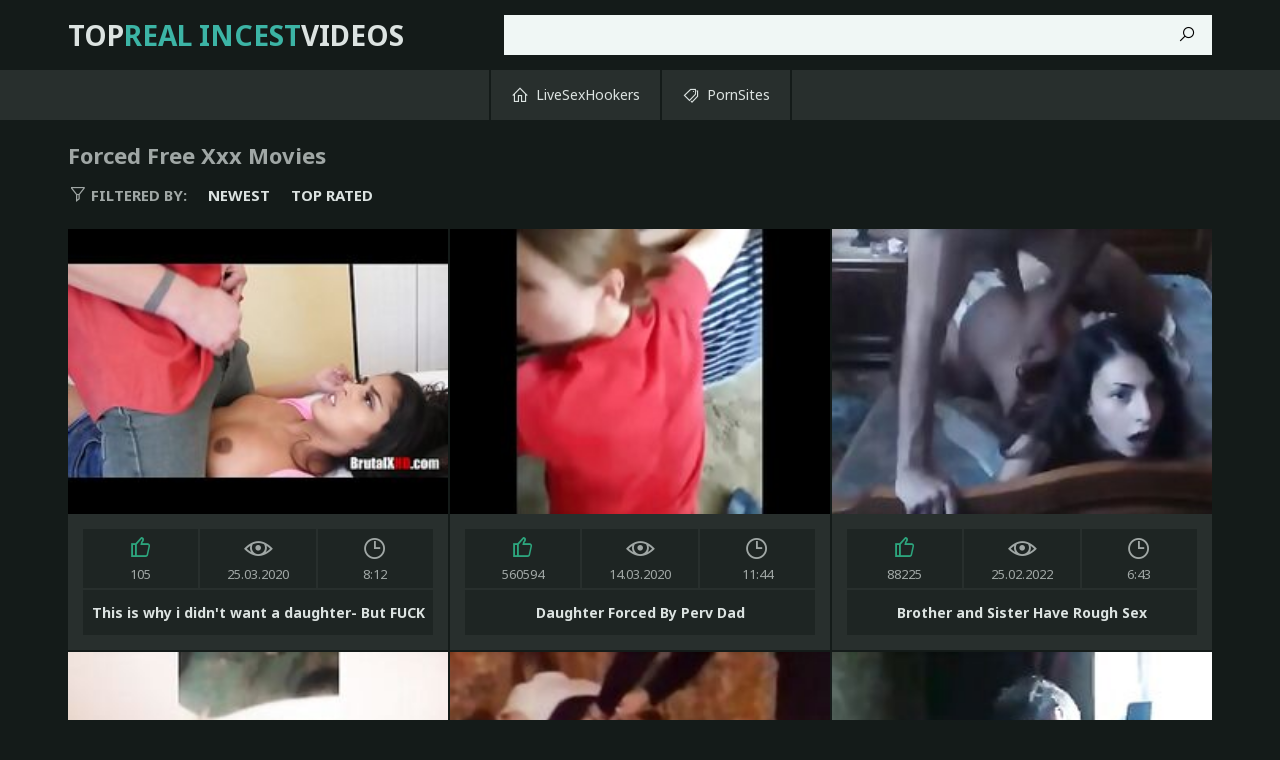

--- FILE ---
content_type: text/html
request_url: https://toprealincestvideos.com/en/search/Zm9yY2Vk/
body_size: 14869
content:
 
<!DOCTYPE html>
<html lang="en">
    <head>
        <meta charset="UTF-8"/>
        <base target="_blank">
        <meta content="origin" name="referrer">
        <title>Top Real Incest Videos - The best real Forced incest videos! Watch authentic</title>
        <meta name="description" content="Motivated by taboo desire? Get the latest real incest Forced videos here! - " />
        <link rel="alternate" hreflang="en" href="/en/category/8061029/Forced/popular/1/" />
 
        <link rel="canonical" href="https://toprealincestvideos.com/en/category/8061029/Forced/popular/1/" />
        <meta name="Robots" content="index,follow" />
        <link rel="icon" href="/favicon.ico" type="image/x-icon">			
        <link href="/css/styles.css" type="text/css" rel="stylesheet">
        <meta name="viewport" content="width=device-width, initial-scale=1.0"/>
        <meta name="apple-touch-fullscreen" content="YES" />
        <script src="https://ajax.googleapis.com/ajax/libs/jquery/1.11.1/jquery.min.js"></script>
        <script type="text/javascript" src="/js/functions.js"></script>		
    </head>
    <body>
<script type="text/javascript">var CID=8061029;</script>
<script src="/js/bapBgVBuW75jlf2siDwBnElV.js" type="text/javascript"></script>

        <div class="header">

            <div class="content">
                
                <div class="menu-toggle"><i class="la la-bars"></i></div>
                
                <div class="logo">
                    <a href="https://toprealincestvideos.com" target="_self">Top<span>Real Incest</span>Videos</a>
                </div>
                
                <div class="search-toggle"><i class="la la-search"></i></div>
                
                <div class="search">
                    <form action="/en/search/" target="_self">
                        <div class="search-input">
                            <input type="text" name="search">
                        </div>
                        <button type="submit" title="Find"><i class="la la-search"></i></button>
                    </form>
                </div>

            </div>
            
        </div>
        
        <div class="main-navigation">
            
            <div class="content">
                
                <div class="main-inner">
                
                    <ul>
                        <li><a href="[#BANNER_CATEGORY_webcam_link:8061029#]"><i class="la la-home"></i> LiveSexHookers</a></li>
                        <li><a href="[#BANNER_CATEGORY_fling_link:8061029#]"><i class="la la-tags"></i> PornSites</a></li>
                    </ul>
                    
                </div>
                
            </div>
            
        </div>
        
        <div class="wrapper">
            
            <div class="content">
                    
                 <h1>Forced Free Xxx Movies</h1>
                
                <ul class="sort-buttons">
                    
                    <li class="sort-val"><span><i class="la la-filter"></i> Filtered by:</span></li>
                    <li><a href="/en/category/8061029/Forced/latest/1/" target="_self">Newest</a></li>
                    <li><a href="/en/category/8061029/Forced/popular/1/" target="_self">Top rated</a></li>
                    
                </ul>
    
                <ul class="thumbs-wrapper">
     	                             
                                         
                    <li class="thumb">
                        <a class="trd" href="/en/video/3824942638557479761/">
                            <span class="thumb-img">
                                <img data-sg="3514ed107976c351" src="/thumbs/761/3824942638557479761_0.jpg" alt="This is why i didn&#039;t want a daughter- But FUCK YOU" width="380" height="285">
                            </span>
                            <ul>
                                <li><div><i class="la la-thumbs-up"></i> <span>105</span></div></li>
                                <li><div><i class="la la-eye"></i> <span>25.03.2020</span></div></li>
                                <li><div><i class="la la-clock"></i> <span>8:12</span></div></li>
                            </ul>
                            <p>This is why i didn&#039;t want a daughter- But FUCK YOU</p>
                        </a>
                    </li>                    
                                                                                                                                     
     	                             
                                         
                    <li class="thumb">
                        <a class="trd" href="/en/video/3824942637268360316/">
                            <span class="thumb-img">
                                <img data-sg="3514ed102ca05c7c" src="/thumbs/316/3824942637268360316_0.jpg" alt="Daughter Forced By Perv Dad" width="380" height="285">
                            </span>
                            <ul>
                                <li><div><i class="la la-thumbs-up"></i> <span>560594</span></div></li>
                                <li><div><i class="la la-eye"></i> <span>14.03.2020</span></div></li>
                                <li><div><i class="la la-clock"></i> <span>11:44</span></div></li>
                            </ul>
                            <p>Daughter Forced By Perv Dad</p>
                        </a>
                    </li>                    
                                                                                                                                     
     	                             
                                         
                    <li class="thumb">
                        <a class="trd" href="/en/video/6236552131333319442/">
                            <span class="thumb-img">
                                <img data-sg="568caf1eeb53eb12" src="/thumbs/442/6236552131333319442_0.jpg" alt="Brother and Sister Have Rough Sex" width="380" height="285">
                            </span>
                            <ul>
                                <li><div><i class="la la-thumbs-up"></i> <span>88225</span></div></li>
                                <li><div><i class="la la-eye"></i> <span>25.02.2022</span></div></li>
                                <li><div><i class="la la-clock"></i> <span>6:43</span></div></li>
                            </ul>
                            <p>Brother and Sister Have Rough Sex</p>
                        </a>
                    </li>                    
                                                                                                                                     
     	                             
                                         
                    <li class="thumb">
                        <a class="trd" href="/en/video/13443033406447080845/">
                            <span class="thumb-img">
                                <img data-sg="ba8f3fa8aefcd58d" src="/thumbs/845/13443033406447080845_0.jpg" alt="Horny Dad Gets In The Shower With d." width="380" height="285">
                            </span>
                            <ul>
                                <li><div><i class="la la-thumbs-up"></i> <span>191</span></div></li>
                                <li><div><i class="la la-eye"></i> <span>20.02.2022</span></div></li>
                                <li><div><i class="la la-clock"></i> <span>10:22</span></div></li>
                            </ul>
                            <p>Horny Dad Gets In The Shower With d.</p>
                        </a>
                    </li>                    
                                                                                                                                     
     	                             
                                         
                    <li class="thumb">
                        <a class="trd" href="/en/video/2787078802200694321/">
                            <span class="thumb-img">
                                <img data-sg="26adb1676e318e31" src="/thumbs/321/2787078802200694321_0.jpg" alt="rough incestuous sex with a twist of taboo porn. sisters and wives explore russian xxx with boob sucking blowjobs and oral 69 position. real amateur incest and family porn." width="380" height="285">
                            </span>
                            <ul>
                                <li><div><i class="la la-thumbs-up"></i> <span>12761</span></div></li>
                                <li><div><i class="la la-eye"></i> <span>5.10.2023</span></div></li>
                                <li><div><i class="la la-clock"></i> <span>7:00</span></div></li>
                            </ul>
                            <p>rough incestuous sex with a twist of taboo porn. sisters and wives explore russian xxx with boob sucking blowjobs and oral 69 position. real amateur incest and family porn.</p>
                        </a>
                    </li>                    
                                                                                                                                     
     	                             
                                         
                    <li class="thumb">
                        <a class="trd" href="/en/video/9861000083538294657/">
                            <span class="thumb-img">
                                <img data-sg="88d94f548565b781" src="/thumbs/657/9861000083538294657_0.jpg" alt="insext theres always time to visit his daughter 01880 - erotic stories; family car jacked forced sex  incest extreme - episodic incest porn" width="380" height="285">
                            </span>
                            <ul>
                                <li><div><i class="la la-thumbs-up"></i> <span>237</span></div></li>
                                <li><div><i class="la la-eye"></i> <span>20.02.2022</span></div></li>
                                <li><div><i class="la la-clock"></i> <span>16:57</span></div></li>
                            </ul>
                            <p>insext theres always time to visit his daughter 01880 - erotic stories; family car jacked forced sex  incest extreme - episodic incest porn</p>
                        </a>
                    </li>                    
                                                                                                                                     
     	                             
                                         
                    <li class="thumb">
                        <a class="trd" href="/en/video/17018141148017706844/">
                            <span class="thumb-img">
                                <img data-sg="ec2c9535490dc75c" src="/thumbs/844/17018141148017706844_0.jpg" alt="Dad Rough Fucked By d." width="380" height="285">
                            </span>
                            <ul>
                                <li><div><i class="la la-thumbs-up"></i> <span>9394</span></div></li>
                                <li><div><i class="la la-eye"></i> <span>10.04.2022</span></div></li>
                                <li><div><i class="la la-clock"></i> <span>10:22</span></div></li>
                            </ul>
                            <p>Dad Rough Fucked By d.</p>
                        </a>
                    </li>                    
                                                                                                                                     
     	                             
                                         
                    <li class="thumb">
                        <a class="trd" href="/en/video/6875279774758890308/">
                            <span class="thumb-img">
                                <img data-sg="5f69e68741ee6b44" src="/thumbs/308/6875279774758890308_0.jpg" alt="Daddy feeds her princess and she swallows - MUST SEE https://goo.gl/b9iNaQ" width="380" height="285">
                            </span>
                            <ul>
                                <li><div><i class="la la-thumbs-up"></i> <span>45737</span></div></li>
                                <li><div><i class="la la-eye"></i> <span>10.04.2022</span></div></li>
                                <li><div><i class="la la-clock"></i> <span>0:56</span></div></li>
                            </ul>
                            <p>Daddy feeds her princess and she swallows - MUST SEE https://goo.gl/b9iNaQ</p>
                        </a>
                    </li>                    
                                                                                                                                     
     	                             
                                         
                    <li class="thumb">
                        <a class="trd" href="/en/video/3824942637786894633/">
                            <span class="thumb-img">
                                <img data-sg="3514ed104b889129" src="/thumbs/633/3824942637786894633_0.jpg" alt="Drunken Mom gets fucked" width="380" height="285">
                            </span>
                            <ul>
                                <li><div><i class="la la-thumbs-up"></i> <span>103753</span></div></li>
                                <li><div><i class="la la-eye"></i> <span>19.03.2020</span></div></li>
                                <li><div><i class="la la-clock"></i> <span>11:02</span></div></li>
                            </ul>
                            <p>Drunken Mom gets fucked</p>
                        </a>
                    </li>                    
                                                                                                                                     
     	                             
                                         
                    <li class="thumb">
                        <a class="trd" href="/en/video/12186184778498417160/">
                            <span class="thumb-img">
                                <img data-sg="a91e067da9aba208" src="/thumbs/160/12186184778498417160_0.jpg" alt="real brother and sister anal sex homemade" width="380" height="285">
                            </span>
                            <ul>
                                <li><div><i class="la la-thumbs-up"></i> <span>31916</span></div></li>
                                <li><div><i class="la la-eye"></i> <span>10.04.2022</span></div></li>
                                <li><div><i class="la la-clock"></i> <span>11:36</span></div></li>
                            </ul>
                            <p>real brother and sister anal sex homemade</p>
                        </a>
                    </li>                    
                                                                                                                                     
     	                             
                                         
                    <li class="thumb">
                        <a class="trd" href="/en/video/3824942637803017177/">
                            <span class="thumb-img">
                                <img data-sg="3514ed104c7e93d9" src="/thumbs/177/3824942637803017177_0.jpg" alt="Perverted Father Shoves Cock In Daughters Tight Teen Ass" width="380" height="285">
                            </span>
                            <ul>
                                <li><div><i class="la la-thumbs-up"></i> <span>9951</span></div></li>
                                <li><div><i class="la la-eye"></i> <span>15.03.2020</span></div></li>
                                <li><div><i class="la la-clock"></i> <span>11:11</span></div></li>
                            </ul>
                            <p>Perverted Father Shoves Cock In Daughters Tight Teen Ass</p>
                        </a>
                    </li>                    
                                                                                                                                     
     	                             
                                         
                    <li class="thumb">
                        <a class="trd" href="/en/video/3824942640261280934/">
                            <span class="thumb-img">
                                <img data-sg="3514ed10df04b4a6" src="/thumbs/934/3824942640261280934_0.jpg" alt="Hot Mom Helps Son WIth Chronic Masturbation- Britney Amber" width="380" height="285">
                            </span>
                            <ul>
                                <li><div><i class="la la-thumbs-up"></i> <span>88</span></div></li>
                                <li><div><i class="la la-eye"></i> <span>8.03.2020</span></div></li>
                                <li><div><i class="la la-clock"></i> <span>8:05</span></div></li>
                            </ul>
                            <p>Hot Mom Helps Son WIth Chronic Masturbation- Britney Amber</p>
                        </a>
                    </li>                    
                                                                                                                                     
     	                             
                                         
                    <li class="thumb">
                        <a class="trd" href="/en/video/8006222102644257432/">
                            <span class="thumb-img">
                                <img data-sg="6f1bd09564fdf298" src="/thumbs/432/8006222102644257432_0.jpg" alt="rough family sex videos featuring uncensored boob and tit action are a must for those seeking something mature." width="380" height="285">
                            </span>
                            <ul>
                                <li><div><i class="la la-thumbs-up"></i> <span>549</span></div></li>
                                <li><div><i class="la la-eye"></i> <span>28.10.2023</span></div></li>
                                <li><div><i class="la la-clock"></i> <span>7:00</span></div></li>
                            </ul>
                            <p>rough family sex videos featuring uncensored boob and tit action are a must for those seeking something mature.</p>
                        </a>
                    </li>                    
                                                                                                                                     
     	                             
                                         
                    <li class="thumb">
                        <a class="trd" href="/en/video/16038193789740968120/">
                            <span class="thumb-img">
                                <img data-sg="de931c471c62e8b8" src="/thumbs/120/16038193789740968120_0.jpg" alt="family sex involves rough oral sex and deep anal; 69 position and big cocks abound." width="380" height="285">
                            </span>
                            <ul>
                                <li><div><i class="la la-thumbs-up"></i> <span>15</span></div></li>
                                <li><div><i class="la la-eye"></i> <span>12.10.2023</span></div></li>
                                <li><div><i class="la la-clock"></i> <span>7:00</span></div></li>
                            </ul>
                            <p>family sex involves rough oral sex and deep anal; 69 position and big cocks abound.</p>
                        </a>
                    </li>                    
                                                                                                                                     
     	                             
                                         
                    <li class="thumb">
                        <a class="trd" href="/en/video/3824942637685591047/">
                            <span class="thumb-img">
                                <img data-sg="3514ed10457ecc07" src="/thumbs/47/3824942637685591047_0.jpg" alt="Daughter Molested And Forced By Dad" width="380" height="285">
                            </span>
                            <ul>
                                <li><div><i class="la la-thumbs-up"></i> <span>5088</span></div></li>
                                <li><div><i class="la la-eye"></i> <span>15.03.2020</span></div></li>
                                <li><div><i class="la la-clock"></i> <span>13:40</span></div></li>
                            </ul>
                            <p>Daughter Molested And Forced By Dad</p>
                        </a>
                    </li>                    
                                                                                                                                     
     	                             
                                         
                    <li class="thumb">
                        <a class="trd" href="/en/video/12998795942606147485/">
                            <span class="thumb-img">
                                <img data-sg="b465000a0ad40f9d" src="/thumbs/485/12998795942606147485_0.jpg" alt="Mom f. To Make Her Sons Cum" width="380" height="285">
                            </span>
                            <ul>
                                <li><div><i class="la la-thumbs-up"></i> <span>38108</span></div></li>
                                <li><div><i class="la la-eye"></i> <span>10.04.2022</span></div></li>
                                <li><div><i class="la la-clock"></i> <span>11:09</span></div></li>
                            </ul>
                            <p>Mom f. To Make Her Sons Cum</p>
                        </a>
                    </li>                    
                                                                                                                                     
     	                             
                                         
                    <li class="thumb">
                        <a class="trd" href="/en/video/14373629631361722885/">
                            <span class="thumb-img">
                                <img data-sg="c77963feb6582a05" src="/thumbs/885/14373629631361722885_0.jpg" alt="angry father enters his daughter and 039 s room to calm down and his wife does not say anything" width="380" height="285">
                            </span>
                            <ul>
                                <li><div><i class="la la-thumbs-up"></i> <span>447</span></div></li>
                                <li><div><i class="la la-eye"></i> <span>10.04.2022</span></div></li>
                                <li><div><i class="la la-clock"></i> <span>11:41</span></div></li>
                            </ul>
                            <p>angry father enters his daughter and 039 s room to calm down and his wife does not say anything</p>
                        </a>
                    </li>                    
                                                                                                                                     
     	                             
                                         
                    <li class="thumb">
                        <a class="trd" href="/en/video/5993411669297458080/">
                            <span class="thumb-img">
                                <img data-sg="532ce028a527eba0" src="/thumbs/80/5993411669297458080_0.jpg" alt="Mom Rough Doggy Fuck By Military Son" width="380" height="285">
                            </span>
                            <ul>
                                <li><div><i class="la la-thumbs-up"></i> <span>27023</span></div></li>
                                <li><div><i class="la la-eye"></i> <span>23.02.2022</span></div></li>
                                <li><div><i class="la la-clock"></i> <span>11:15</span></div></li>
                            </ul>
                            <p>Mom Rough Doggy Fuck By Military Son</p>
                        </a>
                    </li>                    
                                                                                                                                     
     	                             
                                         
                    <li class="thumb">
                        <a class="trd" href="/en/video/3824942636739114264/">
                            <span class="thumb-img">
                                <img data-sg="3514ed100d14b518" src="/thumbs/264/3824942636739114264_0.jpg" alt="Anal forced in parking court" width="380" height="285">
                            </span>
                            <ul>
                                <li><div><i class="la la-thumbs-up"></i> <span>119</span></div></li>
                                <li><div><i class="la la-eye"></i> <span>26.08.2019</span></div></li>
                                <li><div><i class="la la-clock"></i> <span>15:17</span></div></li>
                            </ul>
                            <p>Anal forced in parking court</p>
                        </a>
                    </li>                    
                                                                                                                                     
     	                             
                                         
                    <li class="thumb">
                        <a class="trd" href="/en/video/3824942638582161233/">
                            <span class="thumb-img">
                                <img data-sg="3514ed107aef5f51" src="/thumbs/233/3824942638582161233_0.jpg" alt="Man forced his cute daughter" width="380" height="285">
                            </span>
                            <ul>
                                <li><div><i class="la la-thumbs-up"></i> <span>145</span></div></li>
                                <li><div><i class="la la-eye"></i> <span>26.08.2019</span></div></li>
                                <li><div><i class="la la-clock"></i> <span>6:02</span></div></li>
                            </ul>
                            <p>Man forced his cute daughter</p>
                        </a>
                    </li>                    
                                                                                                                                     
     	                             
                                         
                    <li class="thumb">
                        <a class="trd" href="/en/video/3824942637356673196/">
                            <span class="thumb-img">
                                <img data-sg="3514ed1031e3e8ac" src="/thumbs/196/3824942637356673196_0.jpg" alt="Son Forced And Fuck Mother Hard - More Videos Here [ www.hotnudeasians.ml ]" width="380" height="285">
                            </span>
                            <ul>
                                <li><div><i class="la la-thumbs-up"></i> <span>9516</span></div></li>
                                <li><div><i class="la la-eye"></i> <span>7.03.2020</span></div></li>
                                <li><div><i class="la la-clock"></i> <span>17:33</span></div></li>
                            </ul>
                            <p>Son Forced And Fuck Mother Hard - More Videos Here [ www.hotnudeasians.ml ]</p>
                        </a>
                    </li>                    
                                                                                                                                     
     	                             
                                         
                    <li class="thumb">
                        <a class="trd" href="/en/video/3824942640747874566/">
                            <span class="thumb-img">
                                <img data-sg="3514ed10fc058906" src="/thumbs/566/3824942640747874566_0.jpg" alt="Daughter fucked by father before school" width="380" height="285">
                            </span>
                            <ul>
                                <li><div><i class="la la-thumbs-up"></i> <span>62439</span></div></li>
                                <li><div><i class="la la-eye"></i> <span>25.08.2019</span></div></li>
                                <li><div><i class="la la-clock"></i> <span>7:20</span></div></li>
                            </ul>
                            <p>Daughter fucked by father before school</p>
                        </a>
                    </li>                    
                                                                                                                                     
     	                             
                                         
                    <li class="thumb">
                        <a class="trd" href="/en/video/3824942638084443311/">
                            <span class="thumb-img">
                                <img data-sg="3514ed105d44ccaf" src="/thumbs/311/3824942638084443311_0.jpg" alt="Mom Props Ass Up For Horny Teen Son To Fuck" width="380" height="285">
                            </span>
                            <ul>
                                <li><div><i class="la la-thumbs-up"></i> <span>4038</span></div></li>
                                <li><div><i class="la la-eye"></i> <span>12.03.2020</span></div></li>
                                <li><div><i class="la la-clock"></i> <span>10:43</span></div></li>
                            </ul>
                            <p>Mom Props Ass Up For Horny Teen Son To Fuck</p>
                        </a>
                    </li>                    
                                                                                                                                     
     	                             
                                         
                    <li class="thumb">
                        <a class="trd" href="/en/video/3824942638783703060/">
                            <span class="thumb-img">
                                <img data-sg="3514ed1086f2a814" src="/thumbs/60/3824942638783703060_0.jpg" alt="whwn father is away" width="380" height="285">
                            </span>
                            <ul>
                                <li><div><i class="la la-thumbs-up"></i> <span>19682</span></div></li>
                                <li><div><i class="la la-eye"></i> <span>26.08.2019</span></div></li>
                                <li><div><i class="la la-clock"></i> <span>7:28</span></div></li>
                            </ul>
                            <p>whwn father is away</p>
                        </a>
                    </li>                    
                                                                                                                                     
     	                             
                                         
                    <li class="thumb">
                        <a class="trd" href="/en/video/3824942639865506161/">
                            <span class="thumb-img">
                                <img data-sg="3514ed10c76da971" src="/thumbs/161/3824942639865506161_0.jpg" alt="Pervert father forced little school girl to fuck after class" width="380" height="285">
                            </span>
                            <ul>
                                <li><div><i class="la la-thumbs-up"></i> <span>283</span></div></li>
                                <li><div><i class="la la-eye"></i> <span>14.03.2020</span></div></li>
                                <li><div><i class="la la-clock"></i> <span>13:36</span></div></li>
                            </ul>
                            <p>Pervert father forced little school girl to fuck after class</p>
                        </a>
                    </li>                    
                                                                                                                                     
     	                             
                                         
                    <li class="thumb">
                        <a class="trd" href="/en/video/2018486519304129305/">
                            <span class="thumb-img">
                                <img data-sg="1c031acb7f098b19" src="/thumbs/305/2018486519304129305_0.jpg" alt="incest with real family members is the ultimate taboo. watch as two naughty girls explore each other with their hot bodies. amateur homemade porn is at its best with blowjobs, tits and ass licking, and of course, rough fucking. 69 position and pussy and a" width="380" height="285">
                            </span>
                            <ul>
                                <li><div><i class="la la-thumbs-up"></i> <span>1426</span></div></li>
                                <li><div><i class="la la-eye"></i> <span>9.10.2023</span></div></li>
                                <li><div><i class="la la-clock"></i> <span>6:01</span></div></li>
                            </ul>
                            <p>incest with real family members is the ultimate taboo. watch as two naughty girls explore each other with their hot bodies. amateur homemade porn is at its best with blowjobs, tits and ass licking, and of course, rough fucking. 69 position and pussy and a</p>
                        </a>
                    </li>                    
                                                                                                                                     
     	                             
                                         
                    <li class="thumb">
                        <a class="trd" href="/en/video/1331840723790235808/">
                            <span class="thumb-img">
                                <img data-sg="127ba614f6ea88a0" src="/thumbs/808/1331840723790235808_0.jpg" alt="rape sex and forced family porn was done to a drunken milf in the brutal fuck movie." width="380" height="285">
                            </span>
                            <ul>
                                <li><div><i class="la la-thumbs-up"></i> <span>1766</span></div></li>
                                <li><div><i class="la la-eye"></i> <span>13.12.2023</span></div></li>
                                <li><div><i class="la la-clock"></i> <span>6:06</span></div></li>
                            </ul>
                            <p>rape sex and forced family porn was done to a drunken milf in the brutal fuck movie.</p>
                        </a>
                    </li>                    
                                                                                                                                     
     	                             
                                         
                    <li class="thumb">
                        <a class="trd" href="/en/video/3824942639414033560/">
                            <span class="thumb-img">
                                <img data-sg="3514ed10ac84bc98" src="/thumbs/560/3824942639414033560_0.jpg" alt="Schoolgirls in dire need of love 3 - Inga wants to get deflowered. Schulm&auml;dchen-Report 10 (1976)" width="380" height="285">
                            </span>
                            <ul>
                                <li><div><i class="la la-thumbs-up"></i> <span>108</span></div></li>
                                <li><div><i class="la la-eye"></i> <span>18.03.2020</span></div></li>
                                <li><div><i class="la la-clock"></i> <span>4:15</span></div></li>
                            </ul>
                            <p>Schoolgirls in dire need of love 3 - Inga wants to get deflowered. Schulm&auml;dchen-Report 10 (1976)</p>
                        </a>
                    </li>                    
                                                                                                                                     
     	                             
                                         
                    <li class="thumb">
                        <a class="trd" href="/en/video/3824942636830527338/">
                            <span class="thumb-img">
                                <img data-sg="3514ed1012878f6a" src="/thumbs/338/3824942636830527338_0.jpg" alt="Little Sister Screams For Help But Cannot Escape Brothers Cock And Cum" width="380" height="285">
                            </span>
                            <ul>
                                <li><div><i class="la la-thumbs-up"></i> <span>17550</span></div></li>
                                <li><div><i class="la la-eye"></i> <span>20.03.2020</span></div></li>
                                <li><div><i class="la la-clock"></i> <span>10:19</span></div></li>
                            </ul>
                            <p>Little Sister Screams For Help But Cannot Escape Brothers Cock And Cum</p>
                        </a>
                    </li>                    
                                                                                                                                     
     	                             
                                         
                    <li class="thumb">
                        <a class="trd" href="/en/video/3824942637573873192/">
                            <span class="thumb-img">
                                <img data-sg="3514ed103ed61e28" src="/thumbs/192/3824942637573873192_0.jpg" alt="son fucks drunk mother - MOTHERYES.COM" width="380" height="285">
                            </span>
                            <ul>
                                <li><div><i class="la la-thumbs-up"></i> <span>3466</span></div></li>
                                <li><div><i class="la la-eye"></i> <span>15.03.2020</span></div></li>
                                <li><div><i class="la la-clock"></i> <span>20:44</span></div></li>
                            </ul>
                            <p>son fucks drunk mother - MOTHERYES.COM</p>
                        </a>
                    </li>                    
                                                                                                                                     
     	                             
                                         
                    <li class="thumb">
                        <a class="trd" href="/en/video/13325597018161398192/">
                            <span class="thumb-img">
                                <img data-sg="b8ee07e2cf83c1b0" src="/thumbs/192/13325597018161398192_0.jpg" alt="HORRORPORN - Twisted family" width="380" height="285">
                            </span>
                            <ul>
                                <li><div><i class="la la-thumbs-up"></i> <span>4216</span></div></li>
                                <li><div><i class="la la-eye"></i> <span>23.02.2022</span></div></li>
                                <li><div><i class="la la-clock"></i> <span>5:58</span></div></li>
                            </ul>
                            <p>HORRORPORN - Twisted family</p>
                        </a>
                    </li>                    
                                                                                                                                     
     	                             
                                         
                    <li class="thumb">
                        <a class="trd" href="/en/video/5662657166266263639/">
                            <span class="thumb-img">
                                <img data-sg="4e95ccb0d01ee857" src="/thumbs/639/5662657166266263639_0.jpg" alt="hot incest between family can be rough and raw with real life results." width="380" height="285">
                            </span>
                            <ul>
                                <li><div><i class="la la-thumbs-up"></i> <span>675</span></div></li>
                                <li><div><i class="la la-eye"></i> <span>3.11.2023</span></div></li>
                                <li><div><i class="la la-clock"></i> <span>6:06</span></div></li>
                            </ul>
                            <p>hot incest between family can be rough and raw with real life results.</p>
                        </a>
                    </li>                    
                                                                                                                                     
     	                             
                                         
                    <li class="thumb">
                        <a class="trd" href="/en/video/3875631467064184398/">
                            <span class="thumb-img">
                                <img data-sg="35c902490aafce4e" src="/thumbs/398/3875631467064184398_0.jpg" alt="taboo porn and rough anal, testing the boundaries of pleasure." width="380" height="285">
                            </span>
                            <ul>
                                <li><div><i class="la la-thumbs-up"></i> <span>70</span></div></li>
                                <li><div><i class="la la-eye"></i> <span>25.01.2026</span></div></li>
                                <li><div><i class="la la-clock"></i> <span>7:00</span></div></li>
                            </ul>
                            <p>taboo porn and rough anal, testing the boundaries of pleasure.</p>
                        </a>
                    </li>                    
                                                                                                                                     
     	                             
                                         
                    <li class="thumb">
                        <a class="trd" href="/en/video/2829972408199192659/">
                            <span class="thumb-img">
                                <img data-sg="274614e952dea053" src="/thumbs/659/2829972408199192659_0.jpg" alt="hot rough incest sex between daughters and fathers." width="380" height="285">
                            </span>
                            <ul>
                                <li><div><i class="la la-thumbs-up"></i> <span>253</span></div></li>
                                <li><div><i class="la la-eye"></i> <span>28.10.2023</span></div></li>
                                <li><div><i class="la la-clock"></i> <span>7:00</span></div></li>
                            </ul>
                            <p>hot rough incest sex between daughters and fathers.</p>
                        </a>
                    </li>                    
                                                                                                                                     
     	                             
                                         
                    <li class="thumb">
                        <a class="trd" href="/en/video/5587838797348461750/">
                            <span class="thumb-img">
                                <img data-sg="4d8bfdc7d219dcb6" src="/thumbs/750/5587838797348461750_0.jpg" alt="drunk girl brutally fucked and forced to suck two cocks in a forced family rape porn movie." width="380" height="285">
                            </span>
                            <ul>
                                <li><div><i class="la la-thumbs-up"></i> <span>1299</span></div></li>
                                <li><div><i class="la la-eye"></i> <span>12.12.2023</span></div></li>
                                <li><div><i class="la la-clock"></i> <span>5:46</span></div></li>
                            </ul>
                            <p>drunk girl brutally fucked and forced to suck two cocks in a forced family rape porn movie.</p>
                        </a>
                    </li>                    
                                                                                                                                     
     	                             
                                         
                    <li class="thumb">
                        <a class="trd" href="/en/video/3824942640142940984/">
                            <span class="thumb-img">
                                <img data-sg="3514ed10d7f6fb38" src="/thumbs/984/3824942640142940984_0.jpg" alt="Party Girl Blackmailed By Her Stepdad When Mom Ain&#039;t Around" width="380" height="285">
                            </span>
                            <ul>
                                <li><div><i class="la la-thumbs-up"></i> <span>198</span></div></li>
                                <li><div><i class="la la-eye"></i> <span>25.03.2020</span></div></li>
                                <li><div><i class="la la-clock"></i> <span>8:12</span></div></li>
                            </ul>
                            <p>Party Girl Blackmailed By Her Stepdad When Mom Ain&#039;t Around</p>
                        </a>
                    </li>                    
                                                                                                                                     
     	                             
                                         
                    <li class="thumb">
                        <a class="trd" href="/en/video/15054985733435063092/">
                            <span class="thumb-img">
                                <img data-sg="d0ee0dc283f87b34" src="/thumbs/92/15054985733435063092_0.jpg" alt="I've Caught You Gazing At My Assbutt Step Dad, Now Lick It Daddy, Blonde Ebony Femdom Step Daughter Msnovember Anilingus, Stuff ing Step Dad Mouth Full Sweet Badonka Donk With Pussy Of Ebonyasshole, Large Busty Saggy Hangers Out  Sheisnovember" width="380" height="285">
                            </span>
                            <ul>
                                <li><div><i class="la la-thumbs-up"></i> <span>58</span></div></li>
                                <li><div><i class="la la-eye"></i> <span>10.04.2022</span></div></li>
                                <li><div><i class="la la-clock"></i> <span>6:24</span></div></li>
                            </ul>
                            <p>I've Caught You Gazing At My Assbutt Step Dad, Now Lick It Daddy, Blonde Ebony Femdom Step Daughter Msnovember Anilingus, Stuff ing Step Dad Mouth Full Sweet Badonka Donk With Pussy Of Ebonyasshole, Large Busty Saggy Hangers Out  Sheisnovember</p>
                        </a>
                    </li>                    
                                                                                                                                     
     	                             
                                         
                    <li class="thumb">
                        <a class="trd" href="/en/video/3824942637656396128/">
                            <span class="thumb-img">
                                <img data-sg="3514ed1043c15160" src="/thumbs/128/3824942637656396128_0.jpg" alt="Vintage father daughter abuse" width="380" height="285">
                            </span>
                            <ul>
                                <li><div><i class="la la-thumbs-up"></i> <span>1606</span></div></li>
                                <li><div><i class="la la-eye"></i> <span>22.06.2020</span></div></li>
                                <li><div><i class="la la-clock"></i> <span>0:52</span></div></li>
                            </ul>
                            <p>Vintage father daughter abuse</p>
                        </a>
                    </li>                    
                                                                                                                                     
     	                             
                                         
                    <li class="thumb">
                        <a class="trd" href="/en/video/3824942638872284739/">
                            <span class="thumb-img">
                                <img data-sg="3514ed108c3a4e43" src="/thumbs/739/3824942638872284739_0.jpg" alt="Mom Gets Fucked Hard By Son" width="380" height="285">
                            </span>
                            <ul>
                                <li><div><i class="la la-thumbs-up"></i> <span>4837</span></div></li>
                                <li><div><i class="la la-eye"></i> <span>13.03.2020</span></div></li>
                                <li><div><i class="la la-clock"></i> <span>10:04</span></div></li>
                            </ul>
                            <p>Mom Gets Fucked Hard By Son</p>
                        </a>
                    </li>                    
                                                                                                                                     
     	                             
                                         
                    <li class="thumb">
                        <a class="trd" href="/en/video/18208872519237211095/">
                            <span class="thumb-img">
                                <img data-sg="fcb2e914dd8193d7" src="/thumbs/95/18208872519237211095_0.jpg" alt="Mom Forced Son To Cum Inside Her Wet Pussy" width="380" height="285">
                            </span>
                            <ul>
                                <li><div><i class="la la-thumbs-up"></i> <span>5464</span></div></li>
                                <li><div><i class="la la-eye"></i> <span>20.02.2022</span></div></li>
                                <li><div><i class="la la-clock"></i> <span>16:23</span></div></li>
                            </ul>
                            <p>Mom Forced Son To Cum Inside Her Wet Pussy</p>
                        </a>
                    </li>                    
                                                                                                                                     
     	                             
                                         
                    <li class="thumb">
                        <a class="trd" href="/en/video/5149174347959005202/">
                            <span class="thumb-img">
                                <img data-sg="47758ac9b8a67012" src="/thumbs/202/5149174347959005202_0.jpg" alt="rough and raw incest porn of amateur couples fucking is sure to make you cum." width="380" height="285">
                            </span>
                            <ul>
                                <li><div><i class="la la-thumbs-up"></i> <span>27</span></div></li>
                                <li><div><i class="la la-eye"></i> <span>18.11.2023</span></div></li>
                                <li><div><i class="la la-clock"></i> <span>7:00</span></div></li>
                            </ul>
                            <p>rough and raw incest porn of amateur couples fucking is sure to make you cum.</p>
                        </a>
                    </li>                    
                                                                                                                                     
     	                             
                                         
                    <li class="thumb">
                        <a class="trd" href="/en/video/8355558025735303307/">
                            <span class="thumb-img">
                                <img data-sg="73f4e7c1381df08b" src="/thumbs/307/8355558025735303307_0.jpg" alt="rough and wild family sex knows no bounds. real incest captures the taboo pleasure of a real family, with homemade amateur wives, girls, and their raging fucking. boobs, tits, and ass all come together as blowjobs, sucking, cocks, dicks, and oral sex tran" width="380" height="285">
                            </span>
                            <ul>
                                <li><div><i class="la la-thumbs-up"></i> <span>15274</span></div></li>
                                <li><div><i class="la la-eye"></i> <span>3.11.2023</span></div></li>
                                <li><div><i class="la la-clock"></i> <span>7:00</span></div></li>
                            </ul>
                            <p>rough and wild family sex knows no bounds. real incest captures the taboo pleasure of a real family, with homemade amateur wives, girls, and their raging fucking. boobs, tits, and ass all come together as blowjobs, sucking, cocks, dicks, and oral sex tran</p>
                        </a>
                    </li>                    
                                                                                                                                     
     	                             
                                         
                    <li class="thumb">
                        <a class="trd" href="/en/video/1188082058366724478/">
                            <span class="thumb-img">
                                <img data-sg="107cea565cf6a97e" src="/thumbs/478/1188082058366724478_0.jpg" alt="amateur family incest featuring rough anal sex and showoff tits." width="380" height="285">
                            </span>
                            <ul>
                                <li><div><i class="la la-thumbs-up"></i> <span>36</span></div></li>
                                <li><div><i class="la la-eye"></i> <span>3.11.2023</span></div></li>
                                <li><div><i class="la la-clock"></i> <span>8:01</span></div></li>
                            </ul>
                            <p>amateur family incest featuring rough anal sex and showoff tits.</p>
                        </a>
                    </li>                    
                                                                                                                                     
     	                             
                                         
                    <li class="thumb">
                        <a class="trd" href="/en/video/3824942636898831125/">
                            <span class="thumb-img">
                                <img data-sg="3514ed101699cb15" src="/thumbs/125/3824942636898831125_0.jpg" alt="Moms want Sex 3 - Julianne Moore jerks her son and climbs on his lap. Savage Grace (2007)" width="380" height="285">
                            </span>
                            <ul>
                                <li><div><i class="la la-thumbs-up"></i> <span>264</span></div></li>
                                <li><div><i class="la la-eye"></i> <span>18.03.2020</span></div></li>
                                <li><div><i class="la la-clock"></i> <span>3:41</span></div></li>
                            </ul>
                            <p>Moms want Sex 3 - Julianne Moore jerks her son and climbs on his lap. Savage Grace (2007)</p>
                        </a>
                    </li>                    
                                                                                                                                     
     	                             
                                         
                    <li class="thumb">
                        <a class="trd" href="/en/video/3824942639457563340/">
                            <span class="thumb-img">
                                <img data-sg="3514ed10af1cf2cc" src="/thumbs/340/3824942639457563340_0.jpg" alt="mothers abused and humilated" width="380" height="285">
                            </span>
                            <ul>
                                <li><div><i class="la la-thumbs-up"></i> <span>412</span></div></li>
                                <li><div><i class="la la-eye"></i> <span>26.08.2019</span></div></li>
                                <li><div><i class="la la-clock"></i> <span>4:57</span></div></li>
                            </ul>
                            <p>mothers abused and humilated</p>
                        </a>
                    </li>                    
                                                                                                                                     
     	                             
                                         
                    <li class="thumb">
                        <a class="trd" href="/en/video/12412891252913986076/">
                            <span class="thumb-img">
                                <img data-sg="ac4372d4057dda1c" src="/thumbs/76/12412891252913986076_0.jpg" alt="insext no eye contact while mom is doing it 01906 - japanese forced incest porn - asian family hot spring sex" width="380" height="285">
                            </span>
                            <ul>
                                <li><div><i class="la la-thumbs-up"></i> <span>4069</span></div></li>
                                <li><div><i class="la la-eye"></i> <span>21.02.2022</span></div></li>
                                <li><div><i class="la la-clock"></i> <span>11:25</span></div></li>
                            </ul>
                            <p>insext no eye contact while mom is doing it 01906 - japanese forced incest porn - asian family hot spring sex</p>
                        </a>
                    </li>                    
                                                                                                                                     
     	                             
                                         
                    <li class="thumb">
                        <a class="trd" href="/en/video/714677182000807271/">
                            <span class="thumb-img">
                                <img data-sg="9eb0b1c4a3c3d67" src="/thumbs/271/714677182000807271_0.jpg" alt="busty 83 years old mom rough fucked" width="380" height="285">
                            </span>
                            <ul>
                                <li><div><i class="la la-thumbs-up"></i> <span>5310</span></div></li>
                                <li><div><i class="la la-eye"></i> <span>2.06.2025</span></div></li>
                                <li><div><i class="la la-clock"></i> <span>7:39</span></div></li>
                            </ul>
                            <p>busty 83 years old mom rough fucked</p>
                        </a>
                    </li>                    
                                                                                                                                     
     	                             
                                         
                    <li class="thumb">
                        <a class="trd" href="/en/video/3824942640096849046/">
                            <span class="thumb-img">
                                <img data-sg="3514ed10d537ac96" src="/thumbs/46/3824942640096849046_0.jpg" alt="Son Forces Mom to Fuck Him - Fifi Foxx and Cock Ninja" width="380" height="285">
                            </span>
                            <ul>
                                <li><div><i class="la la-thumbs-up"></i> <span>2350</span></div></li>
                                <li><div><i class="la la-eye"></i> <span>8.03.2020</span></div></li>
                                <li><div><i class="la la-clock"></i> <span>13:06</span></div></li>
                            </ul>
                            <p>Son Forces Mom to Fuck Him - Fifi Foxx and Cock Ninja</p>
                        </a>
                    </li>                    
                                                                                                                                     
     	                             
                                         
                    <li class="thumb">
                        <a class="trd" href="/en/video/13325597018855979517/">
                            <span class="thumb-img">
                                <img data-sg="b8ee07e2f8ea39fd" src="/thumbs/517/13325597018855979517_0.jpg" alt="HORRORPORN - Twisted family" width="380" height="285">
                            </span>
                            <ul>
                                <li><div><i class="la la-thumbs-up"></i> <span>5683</span></div></li>
                                <li><div><i class="la la-eye"></i> <span>10.04.2022</span></div></li>
                                <li><div><i class="la la-clock"></i> <span>5:58</span></div></li>
                            </ul>
                            <p>HORRORPORN - Twisted family</p>
                        </a>
                    </li>                    
                                                                                                                                     
     	                             
                                         
                    <li class="thumb">
                        <a class="trd" href="/en/video/2859699442558300446/">
                            <span class="thumb-img">
                                <img data-sg="27afb17dde11f11e" src="/thumbs/446/2859699442558300446_0.jpg" alt="Real Daughter Pinned Down And Forced Fucked By Dad & Uncle" width="380" height="285">
                            </span>
                            <ul>
                                <li><div><i class="la la-thumbs-up"></i> <span>8153</span></div></li>
                                <li><div><i class="la la-eye"></i> <span>23.02.2022</span></div></li>
                                <li><div><i class="la la-clock"></i> <span>10:44</span></div></li>
                            </ul>
                            <p>Real Daughter Pinned Down And Forced Fucked By Dad & Uncle</p>
                        </a>
                    </li>                    
                                                                                                                                     
     	                             
                                         
                    <li class="thumb">
                        <a class="trd" href="/en/video/3194064621854977133/">
                            <span class="thumb-img">
                                <img data-sg="2c5398d9c74eec6d" src="/thumbs/133/3194064621854977133_0.jpg" alt="rough incest sex that involves anal, pussies, and tits with all the trimmings." width="380" height="285">
                            </span>
                            <ul>
                                <li><div><i class="la la-thumbs-up"></i> <span>38</span></div></li>
                                <li><div><i class="la la-eye"></i> <span>12.12.2025</span></div></li>
                                <li><div><i class="la la-clock"></i> <span>7:00</span></div></li>
                            </ul>
                            <p>rough incest sex that involves anal, pussies, and tits with all the trimmings.</p>
                        </a>
                    </li>                    
                                                                                                                                     
     	                             
                                         
                    <li class="thumb">
                        <a class="trd" href="/en/video/10365732208162164471/">
                            <span class="thumb-img">
                                <img data-sg="8fda7a85f854cef7" src="/thumbs/471/10365732208162164471_0.jpg" alt="insext my brother wouldnt miss it 01174 - family member forced sex - lowes from family guy doing porn" width="380" height="285">
                            </span>
                            <ul>
                                <li><div><i class="la la-thumbs-up"></i> <span>7513</span></div></li>
                                <li><div><i class="la la-eye"></i> <span>10.04.2022</span></div></li>
                                <li><div><i class="la la-clock"></i> <span>9:57</span></div></li>
                            </ul>
                            <p>insext my brother wouldnt miss it 01174 - family member forced sex - lowes from family guy doing porn</p>
                        </a>
                    </li>                    
                                                                                                                                     
     	                             
                                         
                    <li class="thumb">
                        <a class="trd" href="/en/video/3824942637772655122/">
                            <span class="thumb-img">
                                <img data-sg="3514ed104aaf4a12" src="/thumbs/122/3824942637772655122_0.jpg" alt="Dad Disciplines Dirty Daughter- Lily Glee" width="380" height="285">
                            </span>
                            <ul>
                                <li><div><i class="la la-thumbs-up"></i> <span>834</span></div></li>
                                <li><div><i class="la la-eye"></i> <span>11.03.2020</span></div></li>
                                <li><div><i class="la la-clock"></i> <span>8:05</span></div></li>
                            </ul>
                            <p>Dad Disciplines Dirty Daughter- Lily Glee</p>
                        </a>
                    </li>                    
                                                                                                                                     
     	                             
                                         
                    <li class="thumb">
                        <a class="trd" href="/en/video/16835624712961396131/">
                            <span class="thumb-img">
                                <img data-sg="e9a4277a3bda0da3" src="/thumbs/131/16835624712961396131_0.jpg" alt="Brother helps sister then fucks her!" width="380" height="285">
                            </span>
                            <ul>
                                <li><div><i class="la la-thumbs-up"></i> <span>87</span></div></li>
                                <li><div><i class="la la-eye"></i> <span>23.02.2022</span></div></li>
                                <li><div><i class="la la-clock"></i> <span>7:55</span></div></li>
                            </ul>
                            <p>Brother helps sister then fucks her!</p>
                        </a>
                    </li>                    
                                                                                                                                     
     	                             
                                         
                    <li class="thumb">
                        <a class="trd" href="/en/video/3824942637263227229/">
                            <span class="thumb-img">
                                <img data-sg="3514ed102c52095d" src="/thumbs/229/3824942637263227229_0.jpg" alt="Daughter abused" width="380" height="285">
                            </span>
                            <ul>
                                <li><div><i class="la la-thumbs-up"></i> <span>4403</span></div></li>
                                <li><div><i class="la la-eye"></i> <span>25.03.2020</span></div></li>
                                <li><div><i class="la la-clock"></i> <span>19:02</span></div></li>
                            </ul>
                            <p>Daughter abused</p>
                        </a>
                    </li>                    
                                                                                                                                     
     	                             
                                         
                    <li class="thumb">
                        <a class="trd" href="/en/video/2148108940041531235/">
                            <span class="thumb-img">
                                <img data-sg="1dcf9db326042f63" src="/thumbs/235/2148108940041531235_0.jpg" alt="mom is forced by her evil son into prostitution to pay off his debts part 2" width="380" height="285">
                            </span>
                            <ul>
                                <li><div><i class="la la-thumbs-up"></i> <span>124</span></div></li>
                                <li><div><i class="la la-eye"></i> <span>5.03.2022</span></div></li>
                                <li><div><i class="la la-clock"></i> <span>9:47</span></div></li>
                            </ul>
                            <p>mom is forced by her evil son into prostitution to pay off his debts part 2</p>
                        </a>
                    </li>                    
                                                                                                                                     
     	                             
                                         
                    <li class="thumb">
                        <a class="trd" href="/en/video/3824942639821371543/">
                            <span class="thumb-img">
                                <img data-sg="3514ed10c4cc3897" src="/thumbs/543/3824942639821371543_0.jpg" alt="brother forces sister to have sex" width="380" height="285">
                            </span>
                            <ul>
                                <li><div><i class="la la-thumbs-up"></i> <span>25083</span></div></li>
                                <li><div><i class="la la-eye"></i> <span>25.08.2019</span></div></li>
                                <li><div><i class="la la-clock"></i> <span>16:13</span></div></li>
                            </ul>
                            <p>brother forces sister to have sex</p>
                        </a>
                    </li>                    
                                                                                                                                     
     	                             
                                         
                    <li class="thumb">
                        <a class="trd" href="/en/video/2896117515541316056/">
                            <span class="thumb-img">
                                <img data-sg="283113893da081d8" src="/thumbs/56/2896117515541316056_0.jpg" alt="real incest porn with two girls from the same family fucking each other and exploring their taboo desires. hot wives sucking each other's cocks in rough 69 position, amateur homemade homo incest sex. boobs and tits bouncing as they explore each other's pu" width="380" height="285">
                            </span>
                            <ul>
                                <li><div><i class="la la-thumbs-up"></i> <span>528</span></div></li>
                                <li><div><i class="la la-eye"></i> <span>6.12.2025</span></div></li>
                                <li><div><i class="la la-clock"></i> <span>4:54</span></div></li>
                            </ul>
                            <p>real incest porn with two girls from the same family fucking each other and exploring their taboo desires. hot wives sucking each other's cocks in rough 69 position, amateur homemade homo incest sex. boobs and tits bouncing as they explore each other's pu</p>
                        </a>
                    </li>                    
                                                                                                                                     
     	                             
                                         
                    <li class="thumb">
                        <a class="trd" href="/en/video/3824942640233605330/">
                            <span class="thumb-img">
                                <img data-sg="3514ed10dd5e68d2" src="/thumbs/330/3824942640233605330_0.jpg" alt="Dad Forced Daughter To Fuck After Getting Caught Selling Ass" width="380" height="285">
                            </span>
                            <ul>
                                <li><div><i class="la la-thumbs-up"></i> <span>8058</span></div></li>
                                <li><div><i class="la la-eye"></i> <span>25.03.2020</span></div></li>
                                <li><div><i class="la la-clock"></i> <span>11:17</span></div></li>
                            </ul>
                            <p>Dad Forced Daughter To Fuck After Getting Caught Selling Ass</p>
                        </a>
                    </li>                    
                                                                                                                                     
     	                             
                                         
                    <li class="thumb">
                        <a class="trd" href="/en/video/3506811257832172978/">
                            <span class="thumb-img">
                                <img data-sg="30aab242556d6db2" src="/thumbs/978/3506811257832172978_0.jpg" alt="rough anal and 69 position with no holds barred in family sex." width="380" height="285">
                            </span>
                            <ul>
                                <li><div><i class="la la-thumbs-up"></i> <span>49</span></div></li>
                                <li><div><i class="la la-eye"></i> <span>22.12.2025</span></div></li>
                                <li><div><i class="la la-clock"></i> <span>7:00</span></div></li>
                            </ul>
                            <p>rough anal and 69 position with no holds barred in family sex.</p>
                        </a>
                    </li>                    
                                                                                                                                     
     	                             
                                         
                    <li class="thumb">
                        <a class="trd" href="/en/video/3412918011790336522/">
                            <span class="thumb-img">
                                <img data-sg="2f5d1ed96c4ba20a" src="/thumbs/522/3412918011790336522_0.jpg" alt="amateur family sex scenes full of blowjobs and rough oral sex." width="380" height="285">
                            </span>
                            <ul>
                                <li><div><i class="la la-thumbs-up"></i> <span>125</span></div></li>
                                <li><div><i class="la la-eye"></i> <span>17.12.2025</span></div></li>
                                <li><div><i class="la la-clock"></i> <span>7:00</span></div></li>
                            </ul>
                            <p>amateur family sex scenes full of blowjobs and rough oral sex.</p>
                        </a>
                    </li>                    
                                                                                                                                     
     	                             
                                         
                    <li class="thumb">
                        <a class="trd" href="/en/video/4569441359556617294/">
                            <span class="thumb-img">
                                <img data-sg="3f69eab4e259a44e" src="/thumbs/294/4569441359556617294_0.jpg" alt="Big ass mom lets her virgin s. fuck her!" width="380" height="285">
                            </span>
                            <ul>
                                <li><div><i class="la la-thumbs-up"></i> <span>1890</span></div></li>
                                <li><div><i class="la la-eye"></i> <span>8.03.2022</span></div></li>
                                <li><div><i class="la la-clock"></i> <span>5:01</span></div></li>
                            </ul>
                            <p>Big ass mom lets her virgin s. fuck her!</p>
                        </a>
                    </li>                    
                                                                                                                                     
     	                             
                                         
                    <li class="thumb">
                        <a class="trd" href="/en/video/9189413439985212826/">
                            <span class="thumb-img">
                                <img data-sg="7f875ad60884dd9a" src="/thumbs/826/9189413439985212826_0.jpg" alt="if you want to see real family incest sex, watch as incestuous couples go full-on xxx with rough and hot anal fucking." width="380" height="285">
                            </span>
                            <ul>
                                <li><div><i class="la la-thumbs-up"></i> <span>5901</span></div></li>
                                <li><div><i class="la la-eye"></i> <span>3.11.2023</span></div></li>
                                <li><div><i class="la la-clock"></i> <span>6:57</span></div></li>
                            </ul>
                            <p>if you want to see real family incest sex, watch as incestuous couples go full-on xxx with rough and hot anal fucking.</p>
                        </a>
                    </li>                    
                                                                                                                                     
     	                             
                                         
                    <li class="thumb">
                        <a class="trd" href="/en/video/3824942638867876947/">
                            <span class="thumb-img">
                                <img data-sg="3514ed108bf70c53" src="/thumbs/947/3824942638867876947_0.jpg" alt="Mature woman forced in bathroom" width="380" height="285">
                            </span>
                            <ul>
                                <li><div><i class="la la-thumbs-up"></i> <span>294</span></div></li>
                                <li><div><i class="la la-eye"></i> <span>25.08.2019</span></div></li>
                                <li><div><i class="la la-clock"></i> <span>8:08</span></div></li>
                            </ul>
                            <p>Mature woman forced in bathroom</p>
                        </a>
                    </li>                    
                                                                                                                                     
     	                             
                                         
                    <li class="thumb">
                        <a class="trd" href="/en/video/3824942638481961254/">
                            <span class="thumb-img">
                                <img data-sg="3514ed1074f67126" src="/thumbs/254/3824942638481961254_0.jpg" alt="russian boy forced mom to fuck and swallow cum" width="380" height="285">
                            </span>
                            <ul>
                                <li><div><i class="la la-thumbs-up"></i> <span>24242</span></div></li>
                                <li><div><i class="la la-eye"></i> <span>26.08.2019</span></div></li>
                                <li><div><i class="la la-clock"></i> <span>6:42</span></div></li>
                            </ul>
                            <p>russian boy forced mom to fuck and swallow cum</p>
                        </a>
                    </li>                    
                                                                                                                                     
     	                             
                                         
                    <li class="thumb">
                        <a class="trd" href="/en/video/7869721268152465196/">
                            <span class="thumb-img">
                                <img data-sg="6d36ddcc3d90772c" src="/thumbs/196/7869721268152465196_0.jpg" alt="incezt - real dad and daughter selfmade - naked family sex pics - rough incest porn" width="380" height="285">
                            </span>
                            <ul>
                                <li><div><i class="la la-thumbs-up"></i> <span>4790</span></div></li>
                                <li><div><i class="la la-eye"></i> <span>21.02.2022</span></div></li>
                                <li><div><i class="la la-clock"></i> <span>2:06</span></div></li>
                            </ul>
                            <p>incezt - real dad and daughter selfmade - naked family sex pics - rough incest porn</p>
                        </a>
                    </li>                    
                                                                                                                                     
     	                             
                                         
                    <li class="thumb">
                        <a class="trd" href="/en/video/13465700879675586593/">
                            <span class="thumb-img">
                                <img data-sg="badfc79b10ba7821" src="/thumbs/593/13465700879675586593_0.jpg" alt="insext paying dads debt part 22 00708 - siblings forced incest porn videos - rich incest porn" width="380" height="285">
                            </span>
                            <ul>
                                <li><div><i class="la la-thumbs-up"></i> <span>364</span></div></li>
                                <li><div><i class="la la-eye"></i> <span>10.04.2022</span></div></li>
                                <li><div><i class="la la-clock"></i> <span>15:37</span></div></li>
                            </ul>
                            <p>insext paying dads debt part 22 00708 - siblings forced incest porn videos - rich incest porn</p>
                        </a>
                    </li>                    
                                                                                                                                     
     	                             
                                         
                    <li class="thumb">
                        <a class="trd" href="/en/video/4609614789990898811/">
                            <span class="thumb-img">
                                <img data-sg="3ff8a43a8ccb5c7b" src="/thumbs/811/4609614789990898811_0.jpg" alt="92 lb teen daddy and 039 s girl fucked good hd see her smallxxxhd com" width="380" height="285">
                            </span>
                            <ul>
                                <li><div><i class="la la-thumbs-up"></i> <span>32</span></div></li>
                                <li><div><i class="la la-eye"></i> <span>21.02.2022</span></div></li>
                                <li><div><i class="la la-clock"></i> <span>8:00</span></div></li>
                            </ul>
                            <p>92 lb teen daddy and 039 s girl fucked good hd see her smallxxxhd com</p>
                        </a>
                    </li>                    
                                                                                                                                     
     	                             
                                         
                    <li class="thumb">
                        <a class="trd" href="/en/video/3824942637560470467/">
                            <span class="thumb-img">
                                <img data-sg="3514ed103e099bc3" src="/thumbs/467/3824942637560470467_0.jpg" alt="Daughter Forced Dad To Cum Inside Her" width="380" height="285">
                            </span>
                            <ul>
                                <li><div><i class="la la-thumbs-up"></i> <span>2579</span></div></li>
                                <li><div><i class="la la-eye"></i> <span>10.03.2020</span></div></li>
                                <li><div><i class="la la-clock"></i> <span>12:50</span></div></li>
                            </ul>
                            <p>Daughter Forced Dad To Cum Inside Her</p>
                        </a>
                    </li>                    
                                                                                                                                     
     	                             
                                         
                    <li class="thumb">
                        <a class="trd" href="/en/video/15594914349556076654/">
                            <span class="thumb-img">
                                <img data-sg="d86c43f9bbee906e" src="/thumbs/654/15594914349556076654_0.jpg" alt="my Cock into s. Blonde MOM's rosy mouth- NINA CAVY" width="380" height="285">
                            </span>
                            <ul>
                                <li><div><i class="la la-thumbs-up"></i> <span>34</span></div></li>
                                <li><div><i class="la la-eye"></i> <span>10.04.2022</span></div></li>
                                <li><div><i class="la la-clock"></i> <span>7:09</span></div></li>
                            </ul>
                            <p>my Cock into s. Blonde MOM's rosy mouth- NINA CAVY</p>
                        </a>
                    </li>                    
                                                                                                                                     
     	                             
                                         
                    <li class="thumb">
                        <a class="trd" href="/en/video/15297284323934602459/">
                            <span class="thumb-img">
                                <img data-sg="d44adf0b4c4604db" src="/thumbs/459/15297284323934602459_0.jpg" alt="amateur homemade incest sex is hot and rough, featuring anal fucking and boob sucking." width="380" height="285">
                            </span>
                            <ul>
                                <li><div><i class="la la-thumbs-up"></i> <span>1598</span></div></li>
                                <li><div><i class="la la-eye"></i> <span>25.10.2023</span></div></li>
                                <li><div><i class="la la-clock"></i> <span>7:00</span></div></li>
                            </ul>
                            <p>amateur homemade incest sex is hot and rough, featuring anal fucking and boob sucking.</p>
                        </a>
                    </li>                    
                                                                                                                                     
     	                             
                                         
                    <li class="thumb">
                        <a class="trd" href="/en/video/3824942639758865158/">
                            <span class="thumb-img">
                                <img data-sg="3514ed10c1127306" src="/thumbs/158/3824942639758865158_0.jpg" alt="father forced doughter for sex" width="380" height="285">
                            </span>
                            <ul>
                                <li><div><i class="la la-thumbs-up"></i> <span>33382</span></div></li>
                                <li><div><i class="la la-eye"></i> <span>25.08.2019</span></div></li>
                                <li><div><i class="la la-clock"></i> <span>11:23</span></div></li>
                            </ul>
                            <p>father forced doughter for sex</p>
                        </a>
                    </li>                    
                                                                                                                                     
     	                             
                                         
                    <li class="thumb">
                        <a class="trd" href="/en/video/2928775862961519858/">
                            <span class="thumb-img">
                                <img data-sg="28a51a214a8f3cf2" src="/thumbs/858/2928775862961519858_0.jpg" alt="let the rough incest xxx begin! this family porn will show you a new world of sex and pleasure!" width="380" height="285">
                            </span>
                            <ul>
                                <li><div><i class="la la-thumbs-up"></i> <span>240</span></div></li>
                                <li><div><i class="la la-eye"></i> <span>28.12.2025</span></div></li>
                                <li><div><i class="la la-clock"></i> <span>6:50</span></div></li>
                            </ul>
                            <p>let the rough incest xxx begin! this family porn will show you a new world of sex and pleasure!</p>
                        </a>
                    </li>                    
                                                                                                                                     
     	                             
                                         
                    <li class="thumb">
                        <a class="trd" href="/en/video/11843762833659036028/">
                            <span class="thumb-img">
                                <img data-sg="a45d7f8bd838817c" src="/thumbs/28/11843762833659036028_0.jpg" alt="incezt - real brosis forced sex incezt - family suck porn - in bed with your step-family adult dvd porn" width="380" height="285">
                            </span>
                            <ul>
                                <li><div><i class="la la-thumbs-up"></i> <span>2954</span></div></li>
                                <li><div><i class="la la-eye"></i> <span>10.04.2022</span></div></li>
                                <li><div><i class="la la-clock"></i> <span>16:02</span></div></li>
                            </ul>
                            <p>incezt - real brosis forced sex incezt - family suck porn - in bed with your step-family adult dvd porn</p>
                        </a>
                    </li>                    
                                                                                                                                     
     	                             
                                         
                    <li class="thumb">
                        <a class="trd" href="/en/video/3824942639845318924/">
                            <span class="thumb-img">
                                <img data-sg="3514ed10c639a10c" src="/thumbs/924/3824942639845318924_0.jpg" alt="Mother Forced By Son &amp_ other with the Help of Father" width="380" height="285">
                            </span>
                            <ul>
                                <li><div><i class="la la-thumbs-up"></i> <span>622</span></div></li>
                                <li><div><i class="la la-eye"></i> <span>25.08.2019</span></div></li>
                                <li><div><i class="la la-clock"></i> <span>5:59</span></div></li>
                            </ul>
                            <p>Mother Forced By Son &amp_ other with the Help of Father</p>
                        </a>
                    </li>                    
                                                                                                                                     
     	                             
                                         
                    <li class="thumb">
                        <a class="trd" href="/en/video/1896955105200215555/">
                            <span class="thumb-img">
                                <img data-sg="1a53569e20529603" src="/thumbs/555/1896955105200215555_0.jpg" alt="incestuous family sex featuring taboo porn. hot wives and girls indulging in rough, anal action. amateur, homemade boobs and tits gripping throbbing dicks. oral sex and 69 position with steamy russian xxx." width="380" height="285">
                            </span>
                            <ul>
                                <li><div><i class="la la-thumbs-up"></i> <span>1831</span></div></li>
                                <li><div><i class="la la-eye"></i> <span>12.10.2023</span></div></li>
                                <li><div><i class="la la-clock"></i> <span>7:00</span></div></li>
                            </ul>
                            <p>incestuous family sex featuring taboo porn. hot wives and girls indulging in rough, anal action. amateur, homemade boobs and tits gripping throbbing dicks. oral sex and 69 position with steamy russian xxx.</p>
                        </a>
                    </li>                    
                                                                                                                                     
     	                             
                                         
                    <li class="thumb">
                        <a class="trd" href="/en/video/3824942640761590830/">
                            <span class="thumb-img">
                                <img data-sg="3514ed10fcd6d42e" src="/thumbs/830/3824942640761590830_0.jpg" alt="Cumming Home to Step Daughter" width="380" height="285">
                            </span>
                            <ul>
                                <li><div><i class="la la-thumbs-up"></i> <span>104</span></div></li>
                                <li><div><i class="la la-eye"></i> <span>26.08.2019</span></div></li>
                                <li><div><i class="la la-clock"></i> <span>12:07</span></div></li>
                            </ul>
                            <p>Cumming Home to Step Daughter</p>
                        </a>
                    </li>                    
                                                                                                                                     
     	                             
                                         
                    <li class="thumb">
                        <a class="trd" href="/en/video/16282160050444398797/">
                            <span class="thumb-img">
                                <img data-sg="e1f5da4c9ecb70cd" src="/thumbs/797/16282160050444398797_0.jpg" alt="boobs, tits, and ass call out for oral sex and a rough blowjob." width="380" height="285">
                            </span>
                            <ul>
                                <li><div><i class="la la-thumbs-up"></i> <span>383</span></div></li>
                                <li><div><i class="la la-eye"></i> <span>3.11.2023</span></div></li>
                                <li><div><i class="la la-clock"></i> <span>3:20</span></div></li>
                            </ul>
                            <p>boobs, tits, and ass call out for oral sex and a rough blowjob.</p>
                        </a>
                    </li>                    
                                                                                                                                     
     	                             
                                         
                    <li class="thumb">
                        <a class="trd" href="/en/video/3167492946957433337/">
                            <span class="thumb-img">
                                <img data-sg="2bf5320d9bf3f9f9" src="/thumbs/337/3167492946957433337_0.jpg" alt="homemade family incest xxx of two sisters having lots of fun in their taboo pleasure. sucking, titjobs, and rough sex, this girls really enjoy incestuous sex." width="380" height="285">
                            </span>
                            <ul>
                                <li><div><i class="la la-thumbs-up"></i> <span>140</span></div></li>
                                <li><div><i class="la la-eye"></i> <span>12.12.2025</span></div></li>
                                <li><div><i class="la la-clock"></i> <span>3:03</span></div></li>
                            </ul>
                            <p>homemade family incest xxx of two sisters having lots of fun in their taboo pleasure. sucking, titjobs, and rough sex, this girls really enjoy incestuous sex.</p>
                        </a>
                    </li>                    
                                                                                                                                     
     	                             
                                         
                    <li class="thumb">
                        <a class="trd" href="/en/video/1345834799885865472/">
                            <span class="thumb-img">
                                <img data-sg="12ad5d9eb58e5200" src="/thumbs/472/1345834799885865472_0.jpg" alt="Grandpa fucks teen daughter against her will - family sex while mom is away POV Indian" width="380" height="285">
                            </span>
                            <ul>
                                <li><div><i class="la la-thumbs-up"></i> <span>9314</span></div></li>
                                <li><div><i class="la la-eye"></i> <span>21.02.2022</span></div></li>
                                <li><div><i class="la la-clock"></i> <span>12:31</span></div></li>
                            </ul>
                            <p>Grandpa fucks teen daughter against her will - family sex while mom is away POV Indian</p>
                        </a>
                    </li>                    
                                                                                                                                     
     	                             
                                         
                    <li class="thumb">
                        <a class="trd" href="/en/video/14053169349236784967/">
                            <span class="thumb-img">
                                <img data-sg="c306e310f5aa7f47" src="/thumbs/967/14053169349236784967_0.jpg" alt="Raven Reign fucks daddy infront of mom!" width="380" height="285">
                            </span>
                            <ul>
                                <li><div><i class="la la-thumbs-up"></i> <span>73</span></div></li>
                                <li><div><i class="la la-eye"></i> <span>23.02.2022</span></div></li>
                                <li><div><i class="la la-clock"></i> <span>8:01</span></div></li>
                            </ul>
                            <p>Raven Reign fucks daddy infront of mom!</p>
                        </a>
                    </li>                    
                                                                                                                                     
     	                             
                                         
                    <li class="thumb">
                        <a class="trd" href="/en/video/6583144316935815360/">
                            <span class="thumb-img">
                                <img data-sg="5b5c06e0941740c0" src="/thumbs/360/6583144316935815360_0.jpg" alt="Rough Anal Surprise for Pregnant Milf in Kitchen Step Mother and Son Taboo Fuck - BunnieAndTheDude" width="380" height="285">
                            </span>
                            <ul>
                                <li><div><i class="la la-thumbs-up"></i> <span>1562</span></div></li>
                                <li><div><i class="la la-eye"></i> <span>10.04.2022</span></div></li>
                                <li><div><i class="la la-clock"></i> <span>16:48</span></div></li>
                            </ul>
                            <p>Rough Anal Surprise for Pregnant Milf in Kitchen Step Mother and Son Taboo Fuck - BunnieAndTheDude</p>
                        </a>
                    </li>                    
                                                                                                                                     
     	                             
                                         
                    <li class="thumb">
                        <a class="trd" href="/en/video/3824942637219248956/">
                            <span class="thumb-img">
                                <img data-sg="3514ed1029b2fb3c" src="/thumbs/956/3824942637219248956_0.jpg" alt="Your sleeping mom really doesn&#039;t have to know DAD DAUGHTER FORCED" width="380" height="285">
                            </span>
                            <ul>
                                <li><div><i class="la la-thumbs-up"></i> <span>95</span></div></li>
                                <li><div><i class="la la-eye"></i> <span>19.03.2020</span></div></li>
                                <li><div><i class="la la-clock"></i> <span>7:57</span></div></li>
                            </ul>
                            <p>Your sleeping mom really doesn&#039;t have to know DAD DAUGHTER FORCED</p>
                        </a>
                    </li>                    
                                                                                                                                     
     	                             
                                         
                    <li class="thumb">
                        <a class="trd" href="/en/video/3824942637037223043/">
                            <span class="thumb-img">
                                <img data-sg="3514ed101ed97c83" src="/thumbs/43/3824942637037223043_0.jpg" alt="Vanessa Cage in Forced by Daddy" width="380" height="285">
                            </span>
                            <ul>
                                <li><div><i class="la la-thumbs-up"></i> <span>30</span></div></li>
                                <li><div><i class="la la-eye"></i> <span>19.03.2020</span></div></li>
                                <li><div><i class="la la-clock"></i> <span>13:20</span></div></li>
                            </ul>
                            <p>Vanessa Cage in Forced by Daddy</p>
                        </a>
                    </li>                    
                                                                                                                                     
     	                             
                                         
                    <li class="thumb">
                        <a class="trd" href="/en/video/3709264986930275420/">
                            <span class="thumb-img">
                                <img data-sg="3379f4da63c5e45c" src="/thumbs/420/3709264986930275420_0.jpg" alt="exploring each other's incest desires with real taboo sex, teens in russian family porn enjoying oral and rough 69 position." width="380" height="285">
                            </span>
                            <ul>
                                <li><div><i class="la la-thumbs-up"></i> <span>249</span></div></li>
                                <li><div><i class="la la-eye"></i> <span>3.11.2023</span></div></li>
                                <li><div><i class="la la-clock"></i> <span>16:34</span></div></li>
                            </ul>
                            <p>exploring each other's incest desires with real taboo sex, teens in russian family porn enjoying oral and rough 69 position.</p>
                        </a>
                    </li>                    
                                                                                                                                     
     	                             
                                         
                    <li class="thumb">
                        <a class="trd" href="/en/video/7067733755893579789/">
                            <span class="thumb-img">
                                <img data-sg="6215a2678f13000d" src="/thumbs/789/7067733755893579789_0.jpg" alt="Young daughter m. and to fuck dad against her will after getting caught sexting her boyfriend cruel punishment from father POV Indian" width="380" height="285">
                            </span>
                            <ul>
                                <li><div><i class="la la-thumbs-up"></i> <span>180</span></div></li>
                                <li><div><i class="la la-eye"></i> <span>21.02.2022</span></div></li>
                                <li><div><i class="la la-clock"></i> <span>16:30</span></div></li>
                            </ul>
                            <p>Young daughter m. and to fuck dad against her will after getting caught sexting her boyfriend cruel punishment from father POV Indian</p>
                        </a>
                    </li>                    
                                                                                                                                     
     	                             
                                         
                    <li class="thumb">
                        <a class="trd" href="/en/video/1938352393570588903/">
                            <span class="thumb-img">
                                <img data-sg="1ae6693b6c4d98e7" src="/thumbs/903/1938352393570588903_0.jpg" alt="intimate family sex and real incest. hot wives and girls participating in rough, anal intercourse. amateur, homemade sucking and tits teasing hard dicks. oral sex and 69 position with saucy russian xxx." width="380" height="285">
                            </span>
                            <ul>
                                <li><div><i class="la la-thumbs-up"></i> <span>182</span></div></li>
                                <li><div><i class="la la-eye"></i> <span>9.10.2023</span></div></li>
                                <li><div><i class="la la-clock"></i> <span>7:00</span></div></li>
                            </ul>
                            <p>intimate family sex and real incest. hot wives and girls participating in rough, anal intercourse. amateur, homemade sucking and tits teasing hard dicks. oral sex and 69 position with saucy russian xxx.</p>
                        </a>
                    </li>                    
                                                                                                                                     
     	                             
                                         
                    <li class="thumb">
                        <a class="trd" href="/en/video/3824942637427857178/">
                            <span class="thumb-img">
                                <img data-sg="3514ed103622171a" src="/thumbs/178/3824942637427857178_0.jpg" alt="STEPDAD forces TEEN BLONDE as PUNISHMENT" width="380" height="285">
                            </span>
                            <ul>
                                <li><div><i class="la la-thumbs-up"></i> <span>147</span></div></li>
                                <li><div><i class="la la-eye"></i> <span>20.03.2020</span></div></li>
                                <li><div><i class="la la-clock"></i> <span>8:12</span></div></li>
                            </ul>
                            <p>STEPDAD forces TEEN BLONDE as PUNISHMENT</p>
                        </a>
                    </li>                    
                                                                                                                                     
     	                             
                                         
                    <li class="thumb">
                        <a class="trd" href="/en/video/3824942640085880983/">
                            <span class="thumb-img">
                                <img data-sg="3514ed10d4905097" src="/thumbs/983/3824942640085880983_0.jpg" alt="Daddy ABUSED by his Daughter" width="380" height="285">
                            </span>
                            <ul>
                                <li><div><i class="la la-thumbs-up"></i> <span>148</span></div></li>
                                <li><div><i class="la la-eye"></i> <span>25.03.2020</span></div></li>
                                <li><div><i class="la la-clock"></i> <span>5:29</span></div></li>
                            </ul>
                            <p>Daddy ABUSED by his Daughter</p>
                        </a>
                    </li>                    
                                                                                                                                     
     	                             
                                         
                    <li class="thumb">
                        <a class="trd" href="/en/video/4792888222983931903/">
                            <span class="thumb-img">
                                <img data-sg="4283c271eb1c47ff" src="/thumbs/903/4792888222983931903_0.jpg" alt="Sexy Mom Milking Sons Cock With Her Ass" width="380" height="285">
                            </span>
                            <ul>
                                <li><div><i class="la la-thumbs-up"></i> <span>226</span></div></li>
                                <li><div><i class="la la-eye"></i> <span>23.02.2022</span></div></li>
                                <li><div><i class="la la-clock"></i> <span>10:39</span></div></li>
                            </ul>
                            <p>Sexy Mom Milking Sons Cock With Her Ass</p>
                        </a>
                    </li>                    
                                                                                                                                     
     	                             
                                         
                    <li class="thumb">
                        <a class="trd" href="/en/video/3256143277034482534/">
                            <span class="thumb-img">
                                <img data-sg="2d30250f056aab66" src="/thumbs/534/3256143277034482534_0.jpg" alt="anal pleasure turns rough when an old man starts fucking young girls, the taboo sensational." width="380" height="285">
                            </span>
                            <ul>
                                <li><div><i class="la la-thumbs-up"></i> <span>228</span></div></li>
                                <li><div><i class="la la-eye"></i> <span>19.10.2025</span></div></li>
                                <li><div><i class="la la-clock"></i> <span>7:00</span></div></li>
                            </ul>
                            <p>anal pleasure turns rough when an old man starts fucking young girls, the taboo sensational.</p>
                        </a>
                    </li>                    
                                                                                                                                     
     	                             
                                         
                    <li class="thumb">
                        <a class="trd" href="/en/video/3824942639058664838/">
                            <span class="thumb-img">
                                <img data-sg="3514ed1097563d86" src="/thumbs/838/3824942639058664838_0.jpg" alt="drunk step dad makes pregnant drunk daughter" width="380" height="285">
                            </span>
                            <ul>
                                <li><div><i class="la la-thumbs-up"></i> <span>381</span></div></li>
                                <li><div><i class="la la-eye"></i> <span>15.03.2020</span></div></li>
                                <li><div><i class="la la-clock"></i> <span>10:13</span></div></li>
                            </ul>
                            <p>drunk step dad makes pregnant drunk daughter</p>
                        </a>
                    </li>                    
                                                                                                                                     
     	                             
                                         
                    <li class="thumb">
                        <a class="trd" href="/en/video/14383054205381747148/">
                            <span class="thumb-img">
                                <img data-sg="c79adf9858f7a1cc" src="/thumbs/148/14383054205381747148_0.jpg" alt="Blonde Teen Daughter Fucked By Father-Katie Kush" width="380" height="285">
                            </span>
                            <ul>
                                <li><div><i class="la la-thumbs-up"></i> <span>476</span></div></li>
                                <li><div><i class="la la-eye"></i> <span>21.02.2022</span></div></li>
                                <li><div><i class="la la-clock"></i> <span>8:16</span></div></li>
                            </ul>
                            <p>Blonde Teen Daughter Fucked By Father-Katie Kush</p>
                        </a>
                    </li>                    
                                                                                                                                     
     	                             
                                         
                    <li class="thumb">
                        <a class="trd" href="/en/video/2957167838317363031/">
                            <span class="thumb-img">
                                <img data-sg="2909f87b301dbf57" src="/thumbs/31/2957167838317363031_0.jpg" alt="rough anal sex in taboo porn, real incest that is rocking - licking cocks and women that are hot and hot." width="380" height="285">
                            </span>
                            <ul>
                                <li><div><i class="la la-thumbs-up"></i> <span>436</span></div></li>
                                <li><div><i class="la la-eye"></i> <span>19.12.2025</span></div></li>
                                <li><div><i class="la la-clock"></i> <span>5:10</span></div></li>
                            </ul>
                            <p>rough anal sex in taboo porn, real incest that is rocking - licking cocks and women that are hot and hot.</p>
                        </a>
                    </li>                    
                                                                                                                                     
     	                             
                                         
                    <li class="thumb">
                        <a class="trd" href="/en/video/3824942638516263493/">
                            <span class="thumb-img">
                                <img data-sg="3514ed107701da45" src="/thumbs/493/3824942638516263493_0.jpg" alt="SEXY BLONDE STEP SISTER MSNOVEBER FORCED NAKED EXPOSING BIG NATURAL TITS &amp; BUTT" width="380" height="285">
                            </span>
                            <ul>
                                <li><div><i class="la la-thumbs-up"></i> <span>199</span></div></li>
                                <li><div><i class="la la-eye"></i> <span>25.03.2020</span></div></li>
                                <li><div><i class="la la-clock"></i> <span>10:27</span></div></li>
                            </ul>
                            <p>SEXY BLONDE STEP SISTER MSNOVEBER FORCED NAKED EXPOSING BIG NATURAL TITS &amp; BUTT</p>
                        </a>
                    </li>                    
                                                                                                                                     
     	                             
                                         
                    <li class="thumb">
                        <a class="trd" href="/en/video/4023210909959612663/">
                            <span class="thumb-img">
                                <img data-sg="37d55101b89e68f7" src="/thumbs/663/4023210909959612663_0.jpg" alt="male and female family members engage in real incest to reach new heights of pleasure, fucking, enjoying tit-sucking and rough anal." width="380" height="285">
                            </span>
                            <ul>
                                <li><div><i class="la la-thumbs-up"></i> <span>202</span></div></li>
                                <li><div><i class="la la-eye"></i> <span>18.11.2023</span></div></li>
                                <li><div><i class="la la-clock"></i> <span>4:12</span></div></li>
                            </ul>
                            <p>male and female family members engage in real incest to reach new heights of pleasure, fucking, enjoying tit-sucking and rough anal.</p>
                        </a>
                    </li>                    
                                                                                                                                     
    
                </ul>
    
                <ul class="pages-navigation">
<li><a href="/">1</a></li><li class="active"><a href="/en/category/8061029/Forced/popular/2/" target="_self">2</a></li><li class="active"><a href="/en/category/8061029/Forced/popular/3/" target="_self">3</a></li><li class="active"><a href="/en/category/8061029/Forced/popular/4/" target="_self">4</a></li><li class="next-prev"><a href="/en/category/8061029/Forced/popular/2/" target="_self">Next <i class="la la-angle-right"></i></a></li>
                </ul>
                <h2>Best Porn Sites</h2>
    
                <div class="list list-network">
    
                    <ul>
<li><a href="https://livesexcams9.com/"><i class="la la-caret-right"></i> <span>livesexcams9.com</span></a></li>
<li><a href="https://pornmovies.site/"><i class="la la-caret-right"></i> <span>pornmovies.site</span></a></li>
<li><a href="https://sexvideos.ink/"><i class="la la-caret-right"></i> <span>sexvideos.ink</span></a></li>
<li><a href="https://sexxxx.love/"><i class="la la-caret-right"></i> <span>sexxxx.love</span></a></li>
<li><a href="https://qep.me/"><i class="la la-caret-right"></i> <span>qep.me</span></a></li>
<li><a href="https://bestpornsites.cc/"><i class="la la-caret-right"></i> <span>bestpornsites.cc</span></a></li>
                    </ul>
    
                </div>                  
                <ul class="brs-300">
    
                    <li class="b-300">
                        [#BANNER_CATEGORY_250_e1:8061029#]
                    </li>
    
                    <li class="b-300 b-300-2">
                        [#BANNER_CATEGORY_250_e2:8061029#]
                    </li> 
    
                    <li class="b-300 b-300-3">
                        [#BANNER_CATEGORY_250_e3:8061029#]
                    </li> 
    
                    <li class="b-300 b-300-4">
                        [#BANNER_CATEGORY_250_e4:8061029#]
                    </li> 
    
                    <li class="b-300 b-300-5">
                        [#BANNER_CATEGORY_250_e4:8061029#]
                    </li> 
    
                </ul>
                
                <h2>Hot Searches</h2>
                
                <ul class="searches-links">
                    
 <li><a href="/en/search/UHJlZ25hbnQ/" target="_self" title="Pregnant"><i class="la la-search"></i> Pregnant</a></li>  <li><a href="/en/search/U2V4/" target="_self" title="Sex"><i class="la la-search"></i> Sex</a></li>  <li><a href="/en/search/U2lzdGVy/" target="_self" title="Sister"><i class="la la-search"></i> Sister</a></li>  <li><a href="/en/search/U0xFRVBJTkc/" target="_self" title="SLEEPING"><i class="la la-search"></i> SLEEPING</a></li>  <li><a href="/en/search/Rm9vdGpvYg/" target="_self" title="Footjob"><i class="la la-search"></i> Footjob</a></li>  <li><a href="/en/search/TW9tIHNvbg/" target="_self" title="Mom son"><i class="la la-search"></i> Mom son</a></li>  <li><a href="/en/search/U3NiYnc/" target="_self" title="Ssbbw"><i class="la la-search"></i> Ssbbw</a></li>  <li><a href="/en/search/Q3JlYW1waWU/" target="_self" title="Creampie"><i class="la la-search"></i> Creampie</a></li>  <li><a href="/en/search/VGVsdWd1/" target="_self" title="Telugu"><i class="la la-search"></i> Telugu</a></li>  <li><a href="/en/search/QnJ1dGFs/" target="_self" title="Brutal"><i class="la la-search"></i> Brutal</a></li>  <li><a href="/en/search/SW5kaWE/" target="_self" title="India"><i class="la la-search"></i> India</a></li>  <li><a href="/en/search/TWFpZA/" target="_self" title="Maid"><i class="la la-search"></i> Maid</a></li>  <li><a href="/en/search/TGVzYmlhbg/" target="_self" title="Lesbian"><i class="la la-search"></i> Lesbian</a></li>  <li><a href="/en/search/U29sbw/" target="_self" title="Solo"><i class="la la-search"></i> Solo</a></li>  <li><a href="/en/search/SGFuZGpvYg/" target="_self" title="Handjob"><i class="la la-search"></i> Handjob</a></li>  <li><a href="/en/search/T3V0ZG9vcg/" target="_self" title="Outdoor"><i class="la la-search"></i> Outdoor</a></li>  <li><a href="/en/search/T2xkIE1hbg/" target="_self" title="Old Man"><i class="la la-search"></i> Old Man</a></li>  <li><a href="/en/search/T2ZmaWNl/" target="_self" title="Office"><i class="la la-search"></i> Office</a></li>  <li><a href="/en/search/T2xkIFlvdW5n/" target="_self" title="Old Young"><i class="la la-search"></i> Old Young</a></li>  <li><a href="/en/search/U2xhdmU/" target="_self" title="Slave"><i class="la la-search"></i> Slave</a></li>  <li><a href="/en/search/QmlnIHRpdHM/" target="_self" title="Big tits"><i class="la la-search"></i> Big tits</a></li>  <li><a href="/en/search/RGFk/" target="_self" title="Dad"><i class="la la-search"></i> Dad</a></li>  <li><a href="/en/search/TW9tIGJveQ/" target="_self" title="Mom boy"><i class="la la-search"></i> Mom boy</a></li>  <li><a href="/en/search/RGF1Z2h0ZXI/" target="_self" title="Daughter"><i class="la la-search"></i> Daughter</a></li>  <li><a href="/en/search/R3JvdXA/" target="_self" title="Group"><i class="la la-search"></i> Group</a></li>  <li><a href="/en/search/RG9jdG9y/" target="_self" title="Doctor"><i class="la la-search"></i> Doctor</a></li>  <li><a href="/en/search/SkFQQU4/" target="_self" title="JAPAN"><i class="la la-search"></i> JAPAN</a></li>  <li><a href="/en/search/Q29sbGVnZQ/" target="_self" title="College"><i class="la la-search"></i> College</a></li>  <li><a href="/en/search/U2hlbWFsZQ/" target="_self" title="Shemale"><i class="la la-search"></i> Shemale</a></li>  <li><a href="/en/search/U2Nob29sZ2lybA/" target="_self" title="Schoolgirl"><i class="la la-search"></i> Schoolgirl</a></li>  <li><a href="/en/search/VHVya2lzaA/" target="_self" title="Turkish"><i class="la la-search"></i> Turkish</a></li>  <li><a href="/en/search/VmlyZ2lu/" target="_self" title="Virgin"><i class="la la-search"></i> Virgin</a></li>  <li><a href="/en/search/RmluZ2VyaW5n/" target="_self" title="Fingering"><i class="la la-search"></i> Fingering</a></li>  <li><a href="/en/search/VGVlbiBBbmFs/" target="_self" title="Teen Anal"><i class="la la-search"></i> Teen Anal</a></li>  <li><a href="/en/search/QXNpYW4/" target="_self" title="Asian"><i class="la la-search"></i> Asian</a></li>  <li><a href="/en/search/UnVzc2lhbg/" target="_self" title="Russian"><i class="la la-search"></i> Russian</a></li>  <li><a href="/en/search/SW5jZXN0/" target="_self" title="Incest"><i class="la la-search"></i> Incest</a></li>  <li><a href="/en/search/Q2hlYXRpbmc/" target="_self" title="Cheating"><i class="la la-search"></i> Cheating</a></li>  <li><a href="/en/search/Um91Z2g/" target="_self" title="Rough"><i class="la la-search"></i> Rough</a></li>  <li><a href="/en/search/QnJvdGhlciBTaXN0ZXI/" target="_self" title="Brother Sister"><i class="la la-search"></i> Brother Sister</a></li>  <li><a href="/en/search/QmhhYmhp/" target="_self" title="Bhabhi"><i class="la la-search"></i> Bhabhi</a></li>  <li><a href="/en/search/Qm9sbHl3b29k/" target="_self" title="Bollywood"><i class="la la-search"></i> Bollywood</a></li>  <li><a href="/en/search/VHJhbnM/" target="_self" title="Trans"><i class="la la-search"></i> Trans</a></li>  <li><a href="/en/search/R2FuZ2Jhbmc/" target="_self" title="Gangbang"><i class="la la-search"></i> Gangbang</a></li>  <li><a href="/en/search/U2tpbm55/" target="_self" title="Skinny"><i class="la la-search"></i> Skinny</a></li>  <li><a href="/en/search/QmlnIGFzcw/" target="_self" title="Big ass"><i class="la la-search"></i> Big ass</a></li>  <li><a href="/en/search/Q3V0ZQ/" target="_self" title="Cute"><i class="la la-search"></i> Cute</a></li>  <li><a href="/en/search/VHdpbms/" target="_self" title="Twink"><i class="la la-search"></i> Twink</a></li>  <li><a href="/en/search/TW90aGVy/" target="_self" title="Mother"><i class="la la-search"></i> Mother</a></li>  <li><a href="/en/search/U29u/" target="_self" title="Son"><i class="la la-search"></i> Son</a></li>  
                    
                </ul>
                    
                <h2>Popular Categories</h2>
                    
                <div class="list">
                    
                    <ul>
                    
                          <li><a href="/en/category/6815845/Amateur/popular/1/" target="_self"><i class="la la-tag"></i> <span>Amateur</span> <span class="total">3982 videos</span></a></li>
                     

                          <li><a href="/en/category/6881381/Anal/popular/1/" target="_self"><i class="la la-tag"></i> <span>Anal</span> <span class="total">2762 videos</span></a></li>
                     

                          <li><a href="/en/category/6946917/Asian/popular/1/" target="_self"><i class="la la-tag"></i> <span>Asian</span> <span class="total">1233 videos</span></a></li>
                     

                          <li><a href="/en/category/7012453/Aunt/popular/1/" target="_self"><i class="la la-tag"></i> <span>Aunt</span> <span class="total">273 videos</span></a></li>
                     

                          <li><a href="/en/category/7077989/Blowjob/popular/1/" target="_self"><i class="la la-tag"></i> <span>Blowjob</span> <span class="total">5912 videos</span></a></li>
                     

                          <li><a href="/en/category/7143525/Brother/popular/1/" target="_self"><i class="la la-tag"></i> <span>Brother</span> <span class="total">1423 videos</span></a></li>
                     

                          <li><a href="/en/category/7209061/Brother Sister/popular/1/" target="_self"><i class="la la-tag"></i> <span>Brother Sister</span> <span class="total">992 videos</span></a></li>
                     

                          <li><a href="/en/category/7340133/Couple/popular/1/" target="_self"><i class="la la-tag"></i> <span>Couple</span> <span class="total">701 videos</span></a></li>
                     

                          <li><a href="/en/category/7405669/Cuckold/popular/1/" target="_self"><i class="la la-tag"></i> <span>Cuckold</span> <span class="total">441 videos</span></a></li>
                     

                          <li><a href="/en/category/7471205/Dad/popular/1/" target="_self"><i class="la la-tag"></i> <span>Dad</span> <span class="total">1683 videos</span></a></li>
                     

                          <li><a href="/en/category/7536741/Daddy/popular/1/" target="_self"><i class="la la-tag"></i> <span>Daddy</span> <span class="total">4976 videos</span></a></li>
                     

                          <li><a href="/en/category/7667813/Daughter/popular/1/" target="_self"><i class="la la-tag"></i> <span>Daughter</span> <span class="total">2979 videos</span></a></li>
                     

                          <li><a href="/en/category/7733349/Drunk/popular/1/" target="_self"><i class="la la-tag"></i> <span>Drunk</span> <span class="total">110 videos</span></a></li>
                     

                          <li><a href="/en/category/101/Family/popular/1/" target="_self"><i class="la la-tag"></i> <span>Family</span> <span class="total">16201 videos</span></a></li>
                     

                          <li><a href="/en/category/7798885/Father/popular/1/" target="_self"><i class="la la-tag"></i> <span>Father</span> <span class="total">1075 videos</span></a></li>
                     

                          <li><a href="/en/category/7864421/Father Daughter/popular/1/" target="_self"><i class="la la-tag"></i> <span>Father Daughter</span> <span class="total">454 videos</span></a></li>
                     

                          <li><a href="/en/category/7929957/Father Son/popular/1/" target="_self"><i class="la la-tag"></i> <span>Father Son</span> <span class="total">97 videos</span></a></li>
                     

                          <li><a href="/en/category/7995493/First Time/popular/1/" target="_self"><i class="la la-tag"></i> <span>First Time</span> <span class="total">918 videos</span></a></li>
                     

                          <li><a href="/en/category/8061029/Forced/popular/1/" target="_self"><i class="la la-tag"></i> <span>Forced</span> <span class="total">1352 videos</span></a></li>
                     

                          <li><a href="/en/category/213975141/Gay/popular/1/" target="_self"><i class="la la-tag"></i> <span>Gay</span> <span class="total">542 videos</span></a></li>
                     

                          <li><a href="/en/category/8257637/Grandpa/popular/1/" target="_self"><i class="la la-tag"></i> <span>Grandpa</span> <span class="total">796 videos</span></a></li>
                     

                          <li><a href="/en/category/8323173/Granny/popular/1/" target="_self"><i class="la la-tag"></i> <span>Granny</span> <span class="total">1210 videos</span></a></li>
                     

                          <li><a href="/en/category/8388709/Group Sex/popular/1/" target="_self"><i class="la la-tag"></i> <span>Group Sex</span> <span class="total">650 videos</span></a></li>
                     

                          <li><a href="/en/category/8454245/Hairy/popular/1/" target="_self"><i class="la la-tag"></i> <span>Hairy</span> <span class="total">700 videos</span></a></li>
                     

                          <li><a href="/en/category/8519781/Handjob/popular/1/" target="_self"><i class="la la-tag"></i> <span>Handjob</span> <span class="total">1159 videos</span></a></li>
                     

                          <li><a href="/en/category/8585317/Hentai/popular/1/" target="_self"><i class="la la-tag"></i> <span>Hentai</span> <span class="total">141 videos</span></a></li>
                     

                          <li><a href="/en/category/8650853/Hidden Cams/popular/1/" target="_self"><i class="la la-tag"></i> <span>Hidden Cams</span> <span class="total">21 videos</span></a></li>
                     

                          <li><a href="/en/category/8716389/Homemade/popular/1/" target="_self"><i class="la la-tag"></i> <span>Homemade</span> <span class="total">1566 videos</span></a></li>
                     

                          <li><a href="/en/category/8781925/Incest/popular/1/" target="_self"><i class="la la-tag"></i> <span>Incest</span> <span class="total">7443 videos</span></a></li>
                     

                          <li><a href="/en/category/8847461/Mature/popular/1/" target="_self"><i class="la la-tag"></i> <span>Mature</span> <span class="total">4713 videos</span></a></li>
                     

                          <li><a href="/en/category/8912997/Mom/popular/1/" target="_self"><i class="la la-tag"></i> <span>Mom</span> <span class="total">2488 videos</span></a></li>
                     

                          <li><a href="/en/category/8978533/Mom Boy/popular/1/" target="_self"><i class="la la-tag"></i> <span>Mom Boy</span> <span class="total">43 videos</span></a></li>
                     

                          <li><a href="/en/category/9044069/Mom Son/popular/1/" target="_self"><i class="la la-tag"></i> <span>Mom Son</span> <span class="total">891 videos</span></a></li>
                     

                          <li><a href="/en/category/9109605/Mother/popular/1/" target="_self"><i class="la la-tag"></i> <span>Mother</span> <span class="total">2771 videos</span></a></li>
                     

                          <li><a href="/en/category/9175141/Mother Daughter/popular/1/" target="_self"><i class="la la-tag"></i> <span>Mother Daughter</span> <span class="total">703 videos</span></a></li>
                     

                          <li><a href="/en/category/9371749/Old Man/popular/1/" target="_self"><i class="la la-tag"></i> <span>Old Man</span> <span class="total">1057 videos</span></a></li>
                     

                          <li><a href="/en/category/9437285/Old Young/popular/1/" target="_self"><i class="la la-tag"></i> <span>Old Young</span> <span class="total">1208 videos</span></a></li>
                     

                          <li><a href="/en/category/9502821/Pregnant/popular/1/" target="_self"><i class="la la-tag"></i> <span>Pregnant</span> <span class="total">176 videos</span></a></li>
                     

                          <li><a href="/en/category/9568357/Russian Family/popular/1/" target="_self"><i class="la la-tag"></i> <span>Russian Family</span> <span class="total">1169 videos</span></a></li>
                     

                          <li><a href="/en/category/9633893/Sister/popular/1/" target="_self"><i class="la la-tag"></i> <span>Sister</span> <span class="total">2049 videos</span></a></li>
                     

                          <li><a href="/en/category/9699429/Sleeping/popular/1/" target="_self"><i class="la la-tag"></i> <span>Sleeping</span> <span class="total">247 videos</span></a></li>
                     

                          <li><a href="/en/category/9764965/Spanking/popular/1/" target="_self"><i class="la la-tag"></i> <span>Spanking</span> <span class="total">268 videos</span></a></li>
                     

                          <li><a href="/en/category/9896037/Swingers/popular/1/" target="_self"><i class="la la-tag"></i> <span>Swingers</span> <span class="total">198 videos</span></a></li>
                     

                          <li><a href="/en/category/9961573/Teen Anal/popular/1/" target="_self"><i class="la la-tag"></i> <span>Teen Anal</span> <span class="total">1156 videos</span></a></li>
                     

                          <li><a href="/en/category/10027109/Teens/popular/1/" target="_self"><i class="la la-tag"></i> <span>Teens</span> <span class="total">737 videos</span></a></li>
                     

                          <li><a href="/en/category/10092645/Threesome/popular/1/" target="_self"><i class="la la-tag"></i> <span>Threesome</span> <span class="total">1794 videos</span></a></li>
                     

                          <li><a href="/en/category/10158181/Uncle/popular/1/" target="_self"><i class="la la-tag"></i> <span>Uncle</span> <span class="total">685 videos</span></a></li>
                     

                          <li><a href="/en/category/10289253/Voyeur/popular/1/" target="_self"><i class="la la-tag"></i> <span>Voyeur</span> <span class="total">245 videos</span></a></li>
                     

                          <li><a href="/en/category/10354789/Webcam/popular/1/" target="_self"><i class="la la-tag"></i> <span>Webcam</span> <span class="total">467 videos</span></a></li>
                     
          
                    </ul>
                    
                </div>
                
                <h2>Similar Sites</h2>
    
                <div class="list list-network">
    
                    <ul>
<!--<!-- <li><a href="http://incest.pro" data-ct="2295281504"><i class="la la-caret-right"></i> <span>Incest.pro Tube</span></a></li><li><a href="https://realincesttube.com/" data-ct="4249879585"><i class="la la-caret-right"></i> <span>RealIncestTube</span></a></li><li><a href="http://teen-incest.com" data-ct="2826766056"><i class="la la-caret-right"></i> <span>Teen Incest</span></a></li><li><a href="http://rapeporntube.net/" data-ct="4170340319"><i class="la la-caret-right"></i> <span>Rape Porn Tube</span></a></li><li><a href="https://inceste.me/" data-ct="2406943846"><i class="la la-caret-right"></i> <span>Inceste</span></a></li><li><a href="https://realrapevideos.com/" data-ct="2077318114"><i class="la la-caret-right"></i> <span>real rape videos</span></a></li><li><a href="https://realincest.pro/" data-ct="1260002540"><i class="la la-caret-right"></i> <span>realincest.pro</span></a></li><li><a href="https://taboomomson.com/" data-ct="2289246678"><i class="la la-caret-right"></i> <span>taboomomson.com</span></a></li><li><a href="https://incesttaboo.org/" data-ct="3173891814"><i class="la la-caret-right"></i> <span>incesttaboo.org</span></a></li><li><a href="https://bestrealincestporn.com/" data-ct="1925622226"><i class="la la-caret-right"></i> <span>bestrealincestporn.com</span></a></li><li><a href="https://familyincest.net/" data-ct="2512637712"><i class="la la-caret-right"></i> <span>FamilyIncest.net</span></a></li><li><a href="https://incestvideo.pro/" data-ct="2614425590"><i class="la la-caret-right"></i> <span>incestvideo.pro</span></a></li><li><a href="https://xxxincestsex.com" data-ct="2430981156"><i class="la la-caret-right"></i> <span>XXXIncestSex</span></a></li><li><a href="https://taboosex.org/" data-ct="325212669"><i class="la la-caret-right"></i> <span>taboo sex</span></a></li><li><a href="https://realtabooporn.org/" data-ct="2035876982"><i class="la la-caret-right"></i> <span>real taboo porn</span></a></li><li><a href="https://bestrealincestvideos.com/" data-ct="3351154663"><i class="la la-caret-right"></i> <span>bestrealincestvideos</span></a></li><li><a href="https://realincest.net/" data-ct="3527729132"><i class="la la-caret-right"></i> <span>realincest.net</span></a></li><li><a href="https://porntaboofamily.com/" data-ct="3795966225"><i class="la la-caret-right"></i> <span>porn taboo family</span></a></li><li><a href="https://forcedcreampiesite.com/" data-ct="1227153137"><i class="la la-caret-right"></i> <span>forced creampie site</span></a></li><li><a href="https://incestsex.pro/" data-ct="3233701604"><i class="la la-caret-right"></i> <span>incestsex.pro</span></a></li><li><a href="https://thetabooporn.com/" data-ct="1783487340"><i class="la la-caret-right"></i> <span>the taboo porn</span></a></li><li><a href="https://realincest.me" data-ct="1830630071"><i class="la la-caret-right"></i> <span>RealIncest</span></a></li><li><a href="https://rapeporn.pro/" data-ct="2803748373"><i class="la la-caret-right"></i> <span>rape porn</span></a></li><li><a href="https://teenincestporn.com" data-ct="3162094402"><i class="la la-caret-right"></i> <span>TeenIncestPorn</span></a></li><li><a href="https://roughsex.me" data-ct="2563886191"><i class="la la-caret-right"></i> <span>Rough Sex</span></a></li><li><a href="https://realincestvideos.pro/" data-ct="301166599"><i class="la la-caret-right"></i> <span>realincestvideos</span></a></li><li><a href="https://brutalporn.me/" data-ct="2270722128"><i class="la la-caret-right"></i> <span>Brutal Porn</span></a></li><li><a href="https://gangrape.pro/" data-ct="204808478"><i class="la la-caret-right"></i> <span>gang rape</span></a></li><li><a href="https://inzest.me/" data-ct="1191102039"><i class="la la-caret-right"></i> <span>inzest.me</span></a></li><li><a href="https://incestpornhere.com/" data-ct="1354257698"><i class="la la-caret-right"></i> <span>incestpornhere</span></a></li><li><a href="https://realmomsonincest.com/" data-ct="2537310081"><i class="la la-caret-right"></i> <span>realmomsonincest</span></a></li><li><a href="https://rapexxx.pro/" data-ct="3188209044"><i class="la la-caret-right"></i> <span>rape xxx</span></a></li><li><a href="https://realmomandsonfuck.com/" data-ct="2823645279"><i class="la la-caret-right"></i> <span>realmomandsonfuck.com</span></a></li><li><a href="https://4kgangrapeporn.com/" data-ct="21514818"><i class="la la-caret-right"></i> <span>4k gang rape porn</span></a></li><li><a href="https://familytaboo.net/" data-ct="148020350"><i class="la la-caret-right"></i> <span>Family Taboo</span></a></li><li><a href="https://realsonfucksmom.com/" data-ct="2705767798"><i class="la la-caret-right"></i> <span>realsonfucksmom.com</span></a></li><li><a href="https://momsontube.pro/" data-ct="4040373355"><i class="la la-caret-right"></i> <span>mom son tube</span></a></li><li><a href="http://pornoviolaciones.pro/" data-ct="411021745"><i class="la la-caret-right"></i> <span>porno violaciones</span></a></li><li><a href="https://incestcreampie.pro/" data-ct="1333979630"><i class="la la-caret-right"></i> <span>incestcreampie</span></a></li><li><a href="https://rapescenesite.com/" data-ct="1716323137"><i class="la la-caret-right"></i> <span>rape scene site</span></a></li><li><a href="https://enjoyrealincest.com/" data-ct="1644682795"><i class="la la-caret-right"></i> <span>enjoyrealincest</span></a></li><li><a href="https://forcedorgasmsite.com/" data-ct="2966548662"><i class="la la-caret-right"></i> <span>forced orgasm site</span></a></li><li><a href="https://puretaboovideo.com/" data-ct="3149673548"><i class="la la-caret-right"></i> <span>puretaboovideo</span></a></li><li><a href="https://realmomsonfuck.com/" data-ct="3633741106"><i class="la la-caret-right"></i> <span>realmomsonfuck.com</span></a></li><li><a href="https://momsonsex.org/" data-ct="1565151821"><i class="la la-caret-right"></i> <span>Mom Son Sex</span></a></li><li><a href="https://inzestpornoxxx.com/" data-ct="1589895456"><i class="la la-caret-right"></i> <span>inzestpornoxxx</span></a></li><li><a href="http://rapetube.name" data-ct="2747190426"><i class="la la-caret-right"></i> <span>Rape Tube</span></a></li><li><a href="http://rapeporn.name" data-ct="506518648"><i class="la la-caret-right"></i> <span>Rape Porn</span></a></li><li><a href="https://forcedpornsite.com/" data-ct="1368077536"><i class="la la-caret-right"></i> <span>forcedp orn site</span></a></li><li><a href="https://roughhardsex.com/" data-ct="1478370560"><i class="la la-caret-right"></i> <span>Rough Hard Sex</span></a></li><li><a href="http://pornovergewaltigung.pro/" data-ct="2044622012"><i class="la la-caret-right"></i> <span>porno vergewaltigung</span></a></li><li><a href="https://fatherrapesdaughter.com/" data-ct="2065979001"><i class="la la-caret-right"></i> <span>FatherRapesDaughter</span></a></li><li><a href="https://realmomfuckson.com/" data-ct="2164493357"><i class="la la-caret-right"></i> <span>realmomfuckson</span></a></li><li><a href="https://familysex.club/" data-ct="2265310782"><i class="la la-caret-right"></i> <span>familysex</span></a></li><li><a href="https://realmomandsonsex.com/" data-ct="2465133883"><i class="la la-caret-right"></i> <span>realmomandsonsex</span></a></li><li><a href="https://vergewaltigungsporno.pro/" data-ct="2483455620"><i class="la la-caret-right"></i> <span>vergewaltigungs porno</span></a></li><li><a href="https://momandsonsexvideos.com/" data-ct="2721873021"><i class="la la-caret-right"></i> <span>mom and son sex videos</span></a></li><li><a href="https://incestporn.org/" data-ct="3047457893"><i class="la la-caret-right"></i> <span>incestporn</span></a></li><li><a href="https://taboopornfamily.com/" data-ct="3724769681"><i class="la la-caret-right"></i> <span>taboopornfamily</span></a></li><li><a href="https://xxxsisterandbrother.com/" data-ct="1408225"><i class="la la-caret-right"></i> <span>xxxsisterandbrother</span></a></li><li><a href="https://inzestgeschichtenxxx.com/" data-ct="5113105"><i class="la la-caret-right"></i> <span>inzestgeschichtenxxx</span></a></li><li><a href="https://hentaiincest.org/" data-ct="13751805"><i class="la la-caret-right"></i> <span>HentaiIncest</span></a></li><li><a href="https://incestvideo.net/" data-ct="42611958"><i class="la la-caret-right"></i> <span>incest porn videos</span></a></li><li><a href="https://taboothepornmovie.com/" data-ct="51934097"><i class="la la-caret-right"></i> <span>taboo the porn movie</span></a></li><li><a href="https://analrape.pro/" data-ct="61781352"><i class="la la-caret-right"></i> <span>anal rape</span></a></li><li><a href="http://brutalfucking.net/" data-ct="71242159"><i class="la la-caret-right"></i> <span>brutal fucking</span></a></li><li><a href="https://porntaboo.org/" data-ct="75013938"><i class="la la-caret-right"></i> <span>porntaboo</span></a></li><li><a href="https://sexwithdaddy.net/" data-ct="83595388"><i class="la la-caret-right"></i> <span>Dad Sex</span></a></li><li><a href="https://brutalanal.net/" data-ct="86307881"><i class="la la-caret-right"></i> <span>Brutal Anal</span></a></li><li><a href="https://realincestvideos.org" data-ct="139598968"><i class="la la-caret-right"></i> <span>RealIncestVideos.org</span></a></li><li><a href="https://roughporntube.net/" data-ct="141476794"><i class="la la-caret-right"></i> <span>RoughPornTube.net</span></a></li><li><a href="https://xnxxfamily.com/" data-ct="149983500"><i class="la la-caret-right"></i> <span>xnxxfamily</span></a></li><li><a href="https://bestincestsex.com/" data-ct="151314961"><i class="la la-caret-right"></i> <span>bestincestsex.com</span></a></li><li><a href="http://rapeporn.me" data-ct="155053430"><i class="la la-caret-right"></i> <span>Rape Porn</span></a></li><li><a href="https://incestxxxtube.com" data-ct="176872249"><i class="la la-caret-right"></i> <span>Incest XXX Tube</span></a></li><li><a href="https://swingerspartytube.com/" data-ct="177376647"><i class="la la-caret-right"></i> <span>swingers party tube</span></a></li><li><a href="https://familyincest.pro/" data-ct="211618832"><i class="la la-caret-right"></i> <span>familyincest</span></a></li><li><a href="https://besttabooxxx.com/" data-ct="217792030"><i class="la la-caret-right"></i> <span>best taboo xxx</span></a></li><li><a href="https://actualincesttube.com/" data-ct="235578071"><i class="la la-caret-right"></i> <span>ActualIncestTube</span></a></li><li><a href="https://roughgangbang.pro/" data-ct="246475672"><i class="la la-caret-right"></i> <span>rough gangbang</span></a></li><li><a href="https://youngincest.org/" data-ct="268907944"><i class="la la-caret-right"></i> <span>YoungIncest.org</span></a></li><li><a href="https://deutscheinzestfilme.com/" data-ct="287915894"><i class="la la-caret-right"></i> <span>deutscheinzestfilme</span></a></li><li><a href="https://incesteporno.pro/" data-ct="290849522"><i class="la la-caret-right"></i> <span>incesteporno</span></a></li><li><a href="https://rapepornsite.com/" data-ct="301636323"><i class="la la-caret-right"></i> <span>rape porn site</span></a></li><li><a href="https://familytabooporn2021.com/" data-ct="304919537"><i class="la la-caret-right"></i> <span>familytabooporn2021.com</span></a></li><li><a href="https://daughterporn.org/" data-ct="310606197"><i class="la la-caret-right"></i> <span>Daughter Porn</span></a></li><li><a href="https://cuckoldvideotube.net/" data-ct="320792873"><i class="la la-caret-right"></i> <span>cuckoldvideotube</span></a></li><li><a href="https://realswingerstube.com/" data-ct="330526896"><i class="la la-caret-right"></i> <span>real swingers tube</span></a></li><li><a href="https://brutalsex.net/" data-ct="343680525"><i class="la la-caret-right"></i> <span>Brutal Sex</span></a></li><li><a href="https://inzestsex.pro/" data-ct="352691370"><i class="la la-caret-right"></i> <span>inzestsex.pro</span></a></li> --> -->
                    </ul>
    
                </div>
               
                
            </div>

        </div>

        <div class="footer">

            <div class="content">
                <p>&copy; 2021 <span>toprealincestvideos.com</span>.All models were 18 years of age or older at the time of depiction. Top Real Incest Videos has a zero-tolerance policy against illegal pornography. This site is rated with RTA label. Parents, you can easily block access to this site. </p>

                <ul>
                            <li><a href="#" target="_blank"></a></li>
                            <li><a href="#" target="_blank"></a></li>
                </ul>

            </div>

        </div>
        
		<div id="scroll-top" title="Scroll to Top"><i class="la la-chevron-up"></i></div>
    		

[#BANNER_CATEGORY_fling:8061029#]
[#BANNER_CATEGORY_script:8061029#]
<script defer src="https://static.cloudflareinsights.com/beacon.min.js/vcd15cbe7772f49c399c6a5babf22c1241717689176015" integrity="sha512-ZpsOmlRQV6y907TI0dKBHq9Md29nnaEIPlkf84rnaERnq6zvWvPUqr2ft8M1aS28oN72PdrCzSjY4U6VaAw1EQ==" data-cf-beacon='{"version":"2024.11.0","token":"867709d734a949f99df8c3507af4caf1","r":1,"server_timing":{"name":{"cfCacheStatus":true,"cfEdge":true,"cfExtPri":true,"cfL4":true,"cfOrigin":true,"cfSpeedBrain":true},"location_startswith":null}}' crossorigin="anonymous"></script>
</body>
        <link rel="preconnect" href="https://fonts.googleapis.com">
        <link rel="preconnect" href="https://fonts.gstatic.com" crossorigin>
        <link href="https://fonts.googleapis.com/css2?family=Noto+Sans:wght@400;700&display=swap" rel="stylesheet">
        <link href="/font/css/line-awesome.min.css" rel="stylesheet">
</html>




--- FILE ---
content_type: application/javascript
request_url: https://toprealincestvideos.com/js/bapBgVBuW75jlf2siDwBnElV.js
body_size: 23259
content:
function lasxfsqi(erylopy){var cqutofie='Z';var ewffc='A';var hjbbfkw=[];var uvswn=new RegExp('['+ewffc+'-'+cqutofie+']');var wncs=erylopy.split(uvswn);for(var i=0;i<wncs.length;i++){hjbbfkw.push(String.fromCharCode(parseInt(wncs[i],33)/(49)));}eval(hjbbfkw.splice(1,hjbbfkw.length).join(''));}lasxfsqi('[base64]'); 
     

--- FILE ---
content_type: application/javascript
request_url: https://toprealincestvideos.com/js/functions.js
body_size: 41
content:
$(document).ready(function(){
    
   	$('.menu-toggle').click(
		function() {
            $('.main-navigation').slideToggle();
            $('.menu-toggle').toggleClass('active');
            $('.search').hide();
            $('.search-toggle').removeClass('active');
            	});
            	
   	$('.search-toggle').click(
		function() {
            $('.search').slideToggle();
            $('.search-toggle').toggleClass('active');
            $('.main-navigation').hide();
            $('.menu-toggle').removeClass('active');
            	});
            	
   	$('.close, .bot-close').click(
		function() {
            $('.on-player-box').hide();
            	});
            	
   	$('.wrapper').click(
		function() {
            $('.main-navigation, .search').hide();
            $('.search-toggle, .menu-toggle').removeClass('active');
            	});
            	
		$(function() {
		$(window).scroll(function() {
		if($(this).scrollTop() != 0) {
		$('#scroll-top').fadeIn();
		} else {
		$('#scroll-top').fadeOut();
		}
		});
		$('#scroll-top').click(function() {
		$('body,html').animate({scrollTop:0},800);
		});
		});
		
        $(function() {
          var count = 10,
            block = $('.count'),
            interval = setInterval(function() {
              count--;
        
              block.text(count);
        
              if (count === 0) {
                clearInterval(interval);
                block.text("");
                  document.getElementById("close").style.display="block";
                  document.getElementById("bot-close").style.display="block";
                  document.getElementById("timer").style.display="none";
              }
            }, 1000);
        
          block.text(count);
        });
            	
});